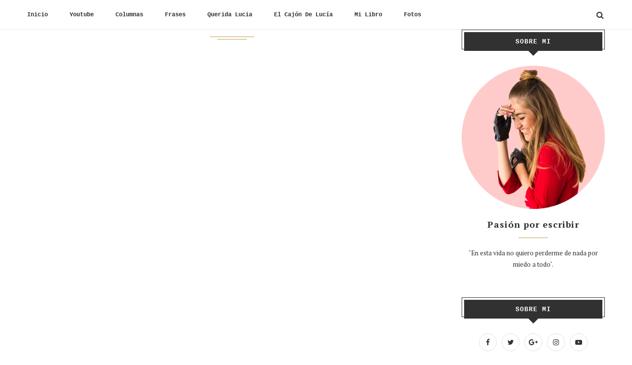

--- FILE ---
content_type: text/html; charset=UTF-8
request_url: https://lucialadeflor.com/category/memories/
body_size: 16744
content:
<!DOCTYPE html>
<html lang="es">
<head>
	<meta charset="UTF-8">
	<meta http-equiv="X-UA-Compatible" content="IE=edge">
	<meta name="viewport" content="width=device-width, initial-scale=1">
	<title>Aliados de Locuras | Lucia la de Flor</title>
	<link rel="profile" href="http://gmpg.org/xfn/11" />
		<link rel="alternate" type="application/rss+xml" title="Lucia la de Flor RSS Feed" href="https://lucialadeflor.com/feed/" />
	<link rel="alternate" type="application/atom+xml" title="Lucia la de Flor Atom Feed" href="https://lucialadeflor.com/feed/atom/" />
	<link rel="pingback" href="https://lucialadeflor.com/xmlrpc.php" />
	<!--[if lt IE 9]>
	<script src="https://lucialadeflor.com/wp-content/themes/soledad/js/html5.js"></script>
	<style type="text/css">
		.featured-carousel .item { opacity: 1; }
	</style>
	<![endif]-->
	<style>
	/* Custom BSA_PRO Styles */

	/* fonts */

	/* form */
	.bsaProOrderingForm {   }
	.bsaProInput input,
	.bsaProInput input[type='file'],
	.bsaProSelectSpace select,
	.bsaProInputsRight .bsaInputInner,
	.bsaProInputsRight .bsaInputInner label {   }
	.bsaProPrice  {  }
	.bsaProDiscount  {   }
	.bsaProOrderingForm .bsaProSubmit,
	.bsaProOrderingForm .bsaProSubmit:hover,
	.bsaProOrderingForm .bsaProSubmit:active {   }

	/* allerts */
	.bsaProAlert,
	.bsaProAlert > a,
	.bsaProAlert > a:hover,
	.bsaProAlert > a:focus {  }
	.bsaProAlertSuccess {  }
	.bsaProAlertFailed {  }

	/* stats */
	.bsaStatsWrapper .ct-chart .ct-series.ct-series-b .ct-bar,
	.bsaStatsWrapper .ct-chart .ct-series.ct-series-b .ct-line,
	.bsaStatsWrapper .ct-chart .ct-series.ct-series-b .ct-point,
	.bsaStatsWrapper .ct-chart .ct-series.ct-series-b .ct-slice.ct-donut { stroke: #673AB7 !important; }

	.bsaStatsWrapper  .ct-chart .ct-series.ct-series-a .ct-bar,
	.bsaStatsWrapper .ct-chart .ct-series.ct-series-a .ct-line,
	.bsaStatsWrapper .ct-chart .ct-series.ct-series-a .ct-point,
	.bsaStatsWrapper .ct-chart .ct-series.ct-series-a .ct-slice.ct-donut { stroke: #FBCD39 !important; }


	/* Custom CSS */
	
</style><meta name='robots' content='max-image-preview:large' />
<link rel='dns-prefetch' href='//js.stripe.com' />
<link rel='dns-prefetch' href='//s.w.org' />
<link rel="alternate" type="application/rss+xml" title="Lucia la de Flor &raquo; Feed" href="https://lucialadeflor.com/feed/" />
<link rel="alternate" type="application/rss+xml" title="Lucia la de Flor &raquo; Feed de los comentarios" href="https://lucialadeflor.com/comments/feed/" />
<link rel="alternate" type="application/rss+xml" title="Lucia la de Flor &raquo; Categoría Aliados de Locuras del feed" href="https://lucialadeflor.com/category/memories/feed/" />
<script type="text/javascript">
window._wpemojiSettings = {"baseUrl":"https:\/\/s.w.org\/images\/core\/emoji\/13.1.0\/72x72\/","ext":".png","svgUrl":"https:\/\/s.w.org\/images\/core\/emoji\/13.1.0\/svg\/","svgExt":".svg","source":{"concatemoji":"https:\/\/lucialadeflor.com\/wp-includes\/js\/wp-emoji-release.min.js?ver=5.9"}};
/*! This file is auto-generated */
!function(e,a,t){var n,r,o,i=a.createElement("canvas"),p=i.getContext&&i.getContext("2d");function s(e,t){var a=String.fromCharCode;p.clearRect(0,0,i.width,i.height),p.fillText(a.apply(this,e),0,0);e=i.toDataURL();return p.clearRect(0,0,i.width,i.height),p.fillText(a.apply(this,t),0,0),e===i.toDataURL()}function c(e){var t=a.createElement("script");t.src=e,t.defer=t.type="text/javascript",a.getElementsByTagName("head")[0].appendChild(t)}for(o=Array("flag","emoji"),t.supports={everything:!0,everythingExceptFlag:!0},r=0;r<o.length;r++)t.supports[o[r]]=function(e){if(!p||!p.fillText)return!1;switch(p.textBaseline="top",p.font="600 32px Arial",e){case"flag":return s([127987,65039,8205,9895,65039],[127987,65039,8203,9895,65039])?!1:!s([55356,56826,55356,56819],[55356,56826,8203,55356,56819])&&!s([55356,57332,56128,56423,56128,56418,56128,56421,56128,56430,56128,56423,56128,56447],[55356,57332,8203,56128,56423,8203,56128,56418,8203,56128,56421,8203,56128,56430,8203,56128,56423,8203,56128,56447]);case"emoji":return!s([10084,65039,8205,55357,56613],[10084,65039,8203,55357,56613])}return!1}(o[r]),t.supports.everything=t.supports.everything&&t.supports[o[r]],"flag"!==o[r]&&(t.supports.everythingExceptFlag=t.supports.everythingExceptFlag&&t.supports[o[r]]);t.supports.everythingExceptFlag=t.supports.everythingExceptFlag&&!t.supports.flag,t.DOMReady=!1,t.readyCallback=function(){t.DOMReady=!0},t.supports.everything||(n=function(){t.readyCallback()},a.addEventListener?(a.addEventListener("DOMContentLoaded",n,!1),e.addEventListener("load",n,!1)):(e.attachEvent("onload",n),a.attachEvent("onreadystatechange",function(){"complete"===a.readyState&&t.readyCallback()})),(n=t.source||{}).concatemoji?c(n.concatemoji):n.wpemoji&&n.twemoji&&(c(n.twemoji),c(n.wpemoji)))}(window,document,window._wpemojiSettings);
</script>
<style type="text/css">
img.wp-smiley,
img.emoji {
	display: inline !important;
	border: none !important;
	box-shadow: none !important;
	height: 1em !important;
	width: 1em !important;
	margin: 0 0.07em !important;
	vertical-align: -0.1em !important;
	background: none !important;
	padding: 0 !important;
}
</style>
	<link rel='stylesheet' id='uuc-styles-css'  href='https://lucialadeflor.com/wp-content/plugins/ultimate-under-construction/includes/css/plugin_styles.css?ver=5.9' type='text/css' media='all' />
<link rel='stylesheet' id='wp-block-library-css'  href='https://lucialadeflor.com/wp-includes/css/dist/block-library/style.min.css?ver=5.9' type='text/css' media='all' />
<style id='global-styles-inline-css' type='text/css'>
body{--wp--preset--color--black: #000000;--wp--preset--color--cyan-bluish-gray: #abb8c3;--wp--preset--color--white: #ffffff;--wp--preset--color--pale-pink: #f78da7;--wp--preset--color--vivid-red: #cf2e2e;--wp--preset--color--luminous-vivid-orange: #ff6900;--wp--preset--color--luminous-vivid-amber: #fcb900;--wp--preset--color--light-green-cyan: #7bdcb5;--wp--preset--color--vivid-green-cyan: #00d084;--wp--preset--color--pale-cyan-blue: #8ed1fc;--wp--preset--color--vivid-cyan-blue: #0693e3;--wp--preset--color--vivid-purple: #9b51e0;--wp--preset--gradient--vivid-cyan-blue-to-vivid-purple: linear-gradient(135deg,rgba(6,147,227,1) 0%,rgb(155,81,224) 100%);--wp--preset--gradient--light-green-cyan-to-vivid-green-cyan: linear-gradient(135deg,rgb(122,220,180) 0%,rgb(0,208,130) 100%);--wp--preset--gradient--luminous-vivid-amber-to-luminous-vivid-orange: linear-gradient(135deg,rgba(252,185,0,1) 0%,rgba(255,105,0,1) 100%);--wp--preset--gradient--luminous-vivid-orange-to-vivid-red: linear-gradient(135deg,rgba(255,105,0,1) 0%,rgb(207,46,46) 100%);--wp--preset--gradient--very-light-gray-to-cyan-bluish-gray: linear-gradient(135deg,rgb(238,238,238) 0%,rgb(169,184,195) 100%);--wp--preset--gradient--cool-to-warm-spectrum: linear-gradient(135deg,rgb(74,234,220) 0%,rgb(151,120,209) 20%,rgb(207,42,186) 40%,rgb(238,44,130) 60%,rgb(251,105,98) 80%,rgb(254,248,76) 100%);--wp--preset--gradient--blush-light-purple: linear-gradient(135deg,rgb(255,206,236) 0%,rgb(152,150,240) 100%);--wp--preset--gradient--blush-bordeaux: linear-gradient(135deg,rgb(254,205,165) 0%,rgb(254,45,45) 50%,rgb(107,0,62) 100%);--wp--preset--gradient--luminous-dusk: linear-gradient(135deg,rgb(255,203,112) 0%,rgb(199,81,192) 50%,rgb(65,88,208) 100%);--wp--preset--gradient--pale-ocean: linear-gradient(135deg,rgb(255,245,203) 0%,rgb(182,227,212) 50%,rgb(51,167,181) 100%);--wp--preset--gradient--electric-grass: linear-gradient(135deg,rgb(202,248,128) 0%,rgb(113,206,126) 100%);--wp--preset--gradient--midnight: linear-gradient(135deg,rgb(2,3,129) 0%,rgb(40,116,252) 100%);--wp--preset--duotone--dark-grayscale: url('#wp-duotone-dark-grayscale');--wp--preset--duotone--grayscale: url('#wp-duotone-grayscale');--wp--preset--duotone--purple-yellow: url('#wp-duotone-purple-yellow');--wp--preset--duotone--blue-red: url('#wp-duotone-blue-red');--wp--preset--duotone--midnight: url('#wp-duotone-midnight');--wp--preset--duotone--magenta-yellow: url('#wp-duotone-magenta-yellow');--wp--preset--duotone--purple-green: url('#wp-duotone-purple-green');--wp--preset--duotone--blue-orange: url('#wp-duotone-blue-orange');--wp--preset--font-size--small: 13px;--wp--preset--font-size--medium: 20px;--wp--preset--font-size--large: 36px;--wp--preset--font-size--x-large: 42px;}.has-black-color{color: var(--wp--preset--color--black) !important;}.has-cyan-bluish-gray-color{color: var(--wp--preset--color--cyan-bluish-gray) !important;}.has-white-color{color: var(--wp--preset--color--white) !important;}.has-pale-pink-color{color: var(--wp--preset--color--pale-pink) !important;}.has-vivid-red-color{color: var(--wp--preset--color--vivid-red) !important;}.has-luminous-vivid-orange-color{color: var(--wp--preset--color--luminous-vivid-orange) !important;}.has-luminous-vivid-amber-color{color: var(--wp--preset--color--luminous-vivid-amber) !important;}.has-light-green-cyan-color{color: var(--wp--preset--color--light-green-cyan) !important;}.has-vivid-green-cyan-color{color: var(--wp--preset--color--vivid-green-cyan) !important;}.has-pale-cyan-blue-color{color: var(--wp--preset--color--pale-cyan-blue) !important;}.has-vivid-cyan-blue-color{color: var(--wp--preset--color--vivid-cyan-blue) !important;}.has-vivid-purple-color{color: var(--wp--preset--color--vivid-purple) !important;}.has-black-background-color{background-color: var(--wp--preset--color--black) !important;}.has-cyan-bluish-gray-background-color{background-color: var(--wp--preset--color--cyan-bluish-gray) !important;}.has-white-background-color{background-color: var(--wp--preset--color--white) !important;}.has-pale-pink-background-color{background-color: var(--wp--preset--color--pale-pink) !important;}.has-vivid-red-background-color{background-color: var(--wp--preset--color--vivid-red) !important;}.has-luminous-vivid-orange-background-color{background-color: var(--wp--preset--color--luminous-vivid-orange) !important;}.has-luminous-vivid-amber-background-color{background-color: var(--wp--preset--color--luminous-vivid-amber) !important;}.has-light-green-cyan-background-color{background-color: var(--wp--preset--color--light-green-cyan) !important;}.has-vivid-green-cyan-background-color{background-color: var(--wp--preset--color--vivid-green-cyan) !important;}.has-pale-cyan-blue-background-color{background-color: var(--wp--preset--color--pale-cyan-blue) !important;}.has-vivid-cyan-blue-background-color{background-color: var(--wp--preset--color--vivid-cyan-blue) !important;}.has-vivid-purple-background-color{background-color: var(--wp--preset--color--vivid-purple) !important;}.has-black-border-color{border-color: var(--wp--preset--color--black) !important;}.has-cyan-bluish-gray-border-color{border-color: var(--wp--preset--color--cyan-bluish-gray) !important;}.has-white-border-color{border-color: var(--wp--preset--color--white) !important;}.has-pale-pink-border-color{border-color: var(--wp--preset--color--pale-pink) !important;}.has-vivid-red-border-color{border-color: var(--wp--preset--color--vivid-red) !important;}.has-luminous-vivid-orange-border-color{border-color: var(--wp--preset--color--luminous-vivid-orange) !important;}.has-luminous-vivid-amber-border-color{border-color: var(--wp--preset--color--luminous-vivid-amber) !important;}.has-light-green-cyan-border-color{border-color: var(--wp--preset--color--light-green-cyan) !important;}.has-vivid-green-cyan-border-color{border-color: var(--wp--preset--color--vivid-green-cyan) !important;}.has-pale-cyan-blue-border-color{border-color: var(--wp--preset--color--pale-cyan-blue) !important;}.has-vivid-cyan-blue-border-color{border-color: var(--wp--preset--color--vivid-cyan-blue) !important;}.has-vivid-purple-border-color{border-color: var(--wp--preset--color--vivid-purple) !important;}.has-vivid-cyan-blue-to-vivid-purple-gradient-background{background: var(--wp--preset--gradient--vivid-cyan-blue-to-vivid-purple) !important;}.has-light-green-cyan-to-vivid-green-cyan-gradient-background{background: var(--wp--preset--gradient--light-green-cyan-to-vivid-green-cyan) !important;}.has-luminous-vivid-amber-to-luminous-vivid-orange-gradient-background{background: var(--wp--preset--gradient--luminous-vivid-amber-to-luminous-vivid-orange) !important;}.has-luminous-vivid-orange-to-vivid-red-gradient-background{background: var(--wp--preset--gradient--luminous-vivid-orange-to-vivid-red) !important;}.has-very-light-gray-to-cyan-bluish-gray-gradient-background{background: var(--wp--preset--gradient--very-light-gray-to-cyan-bluish-gray) !important;}.has-cool-to-warm-spectrum-gradient-background{background: var(--wp--preset--gradient--cool-to-warm-spectrum) !important;}.has-blush-light-purple-gradient-background{background: var(--wp--preset--gradient--blush-light-purple) !important;}.has-blush-bordeaux-gradient-background{background: var(--wp--preset--gradient--blush-bordeaux) !important;}.has-luminous-dusk-gradient-background{background: var(--wp--preset--gradient--luminous-dusk) !important;}.has-pale-ocean-gradient-background{background: var(--wp--preset--gradient--pale-ocean) !important;}.has-electric-grass-gradient-background{background: var(--wp--preset--gradient--electric-grass) !important;}.has-midnight-gradient-background{background: var(--wp--preset--gradient--midnight) !important;}.has-small-font-size{font-size: var(--wp--preset--font-size--small) !important;}.has-medium-font-size{font-size: var(--wp--preset--font-size--medium) !important;}.has-large-font-size{font-size: var(--wp--preset--font-size--large) !important;}.has-x-large-font-size{font-size: var(--wp--preset--font-size--x-large) !important;}
</style>
<link rel='stylesheet' id='buy_sell_ads_pro_main_stylesheet-css'  href='https://lucialadeflor.com/wp-content/plugins/bsa-pro-scripteo/frontend/css/asset/style.css?ver=5.9' type='text/css' media='all' />
<link rel='stylesheet' id='buy_sell_ads_pro_template_stylesheet-css'  href='https://lucialadeflor.com/wp-content/plugins/bsa-pro-scripteo/frontend/css/template.css.php?ver=5.9' type='text/css' media='all' />
<link rel='stylesheet' id='buy_sell_ads_pro_materialize_stylesheet-css'  href='https://lucialadeflor.com/wp-content/plugins/bsa-pro-scripteo/frontend/css/asset/material-design.css?ver=5.9' type='text/css' media='all' />
<link rel='stylesheet' id='buy_sell_ads_pro_animate_stylesheet-css'  href='https://lucialadeflor.com/wp-content/plugins/bsa-pro-scripteo/frontend/css/asset/animate.css?ver=5.9' type='text/css' media='all' />
<link rel='stylesheet' id='buy_sell_ads_pro_chart_stylesheet-css'  href='https://lucialadeflor.com/wp-content/plugins/bsa-pro-scripteo/frontend/css/asset/chart.css?ver=5.9' type='text/css' media='all' />
<link rel='stylesheet' id='buy_sell_ads_pro_owl_carousel_stylesheet-css'  href='https://lucialadeflor.com/wp-content/plugins/bsa-pro-scripteo/frontend/css/asset/owl.carousel.css?ver=5.9' type='text/css' media='all' />
<link rel='stylesheet' id='jquery-ui-css'  href='https://lucialadeflor.com/wp-content/plugins/bsa-pro-scripteo/frontend/css/asset/ui-datapicker.css?ver=5.9' type='text/css' media='all' />
<link rel='stylesheet' id='contact-form-7-css'  href='https://lucialadeflor.com/wp-content/plugins/contact-form-7/includes/css/styles.css?ver=5.5.4' type='text/css' media='all' />
<link rel='stylesheet' id='penci_style-css'  href='https://lucialadeflor.com/wp-content/themes/soledad/style.css?ver=2.2.5' type='text/css' media='all' />
<script type='text/javascript' src='https://lucialadeflor.com/wp-includes/js/jquery/jquery.min.js?ver=3.6.0' id='jquery-core-js'></script>
<script type='text/javascript' src='https://lucialadeflor.com/wp-includes/js/jquery/jquery-migrate.min.js?ver=3.3.2' id='jquery-migrate-js'></script>
<script type='text/javascript' id='thickbox-js-extra'>
/* <![CDATA[ */
var thickboxL10n = {"next":"Siguiente >","prev":"< Anterior","image":"Imagen","of":"de","close":"Cerrar","noiframes":"Esta funci\u00f3n necesita frames integrados. Tienes los iframes desactivados o tu navegador no es compatible.","loadingAnimation":"https:\/\/lucialadeflor.com\/wp-includes\/js\/thickbox\/loadingAnimation.gif"};
/* ]]> */
</script>
<script type='text/javascript' src='https://lucialadeflor.com/wp-includes/js/thickbox/thickbox.js?ver=3.1-20121105' id='thickbox-js'></script>
<script type='text/javascript' src='https://lucialadeflor.com/wp-includes/js/underscore.min.js?ver=1.13.1' id='underscore-js'></script>
<script type='text/javascript' src='https://lucialadeflor.com/wp-includes/js/shortcode.min.js?ver=5.9' id='shortcode-js'></script>
<script type='text/javascript' src='https://lucialadeflor.com/wp-admin/js/media-upload.min.js?ver=5.9' id='media-upload-js'></script>
<script type='text/javascript' src='https://lucialadeflor.com/wp-content/plugins/bsa-pro-scripteo/frontend/js/script.js?ver=5.9' id='buy_sell_ads_pro_js_script-js'></script>
<script type='text/javascript' src='https://lucialadeflor.com/wp-content/plugins/bsa-pro-scripteo/frontend/js/jquery.viewportchecker.js?ver=5.9' id='buy_sell_ads_pro_viewport_checker_js_script-js'></script>
<script type='text/javascript' src='https://lucialadeflor.com/wp-content/plugins/bsa-pro-scripteo/frontend/js/chart.js?ver=5.9' id='buy_sell_ads_pro_chart_js_script-js'></script>
<script type='text/javascript' src='https://lucialadeflor.com/wp-content/plugins/bsa-pro-scripteo/frontend/js/owl.carousel.js?ver=5.9' id='buy_sell_ads_pro_owl_carousel_js_script-js'></script>
<script type='text/javascript' src='https://lucialadeflor.com/wp-content/plugins/bsa-pro-scripteo/frontend/js/jquery.simplyscroll.js?ver=5.9' id='buy_sell_ads_pro_simply_scroll_js_script-js'></script>
<script type='text/javascript' src='https://js.stripe.com/v2/?ver=5.9' id='buy_sell_ads_pro_stripe_js_script-js'></script>
<link rel="https://api.w.org/" href="https://lucialadeflor.com/wp-json/" /><link rel="alternate" type="application/json" href="https://lucialadeflor.com/wp-json/wp/v2/categories/4" /><link rel="EditURI" type="application/rsd+xml" title="RSD" href="https://lucialadeflor.com/xmlrpc.php?rsd" />
<link rel="wlwmanifest" type="application/wlwmanifest+xml" href="https://lucialadeflor.com/wp-includes/wlwmanifest.xml" /> 
    <style type="text/css">
				h1, h2, h3, h4, h5, h6, h2.penci-heading-video, .penci-photo-2-effect figcaption h2, .headline-title, a.penci-topbar-post-title, #navigation .menu li a, #sidebar-nav .menu li a, .penci-slider .pencislider-container .pencislider-content .pencislider-title, .penci-slider .pencislider-container .pencislider-content .pencislider-button,
		.author-quote span, .penci-more-link a.more-link, .penci-post-share-box .dt-share, .post-share a .dt-share, .author-content h5, .post-pagination h5, .post-box-title, .penci-countdown .countdown-amount, .penci-countdown .countdown-period, .penci-pagination a, .penci-pagination .disable-url, ul.footer-socials li a span,
		.widget input[type="submit"], #sidebar .widget-title, #respond h3.comment-reply-title span, .widget-social.show-text a span, .footer-widget-wrapper .widget .widget-title,
		.container.penci-breadcrumb span, .container.penci-breadcrumb span a, .error-404 .go-back-home a, .post-entry .penci-portfolio-filter ul li a, .portfolio-overlay-content .portfolio-short .portfolio-title a, .home-featured-cat-content .magcat-detail h3 a, .post-entry blockquote cite,
		.post-entry blockquote .author, .tags-share-box.hide-tags.page-share .share-title, .widget ul.side-newsfeed li .side-item .side-item-text h4 a, .thecomment .comment-text span.author, .thecomment .comment-text span.author a, .post-comments span.reply a, #respond h3, #respond label, .wpcf7 label, #respond #submit, .wpcf7 input[type="submit"], .widget_wysija input[type="submit"], .archive-box span,
		.archive-box h1, .gallery .gallery-caption, .contact-form input[type=submit] { font-family: "Courier New", Courier, monospace; font-weight: normal; }
								body, .widget ul li a{ font-size: 13px; }
		.widget ul li, .post-entry, p, .post-entry p { font-size: 13px; line-height: 1.8; }
						h1, h2, h3, h4, h5, h6, #navigation .menu li a, #sidebar-nav .menu li a, a.penci-topbar-post-title, .penci-slider .pencislider-container .pencislider-content .pencislider-title, .penci-slider .pencislider-container .pencislider-content .pencislider-button,
		.headline-title, .author-quote span, .penci-more-link a.more-link, .author-content h5, .post-pagination h5, .post-box-title, .penci-countdown .countdown-amount, .penci-countdown .countdown-period, .penci-pagination a, .penci-pagination .disable-url, ul.footer-socials li a span,
		#sidebar .widget-title, #respond h3.comment-reply-title span, .widget-social.show-text a span, .footer-widget-wrapper .widget .widget-title,
		.error-404 .go-back-home a, .home-featured-cat-content .magcat-detail h3 a, .post-entry blockquote cite,
		.post-entry blockquote .author, .tags-share-box.hide-tags.page-share .share-title, .widget ul.side-newsfeed li .side-item .side-item-text h4 a, .thecomment .comment-text span.author, .thecomment .comment-text span.author a, #respond h3, #respond label, .wpcf7 label, #respond #submit, .wpcf7 input[type="submit"], .widget_wysija input[type="submit"], .archive-box span,
		.archive-box h1, .gallery .gallery-caption, .widget input[type="submit"], .contact-form input[type=submit] { font-weight: bold; }
								body.penci-body-boxed { background-image: url(http://lucialadeflor.com/wp-content/uploads/2016/04/new_year_background.png); }
						body.penci-body-boxed { background-repeat:repeat; }
								body.penci-body-boxed { background-size:auto; }
						#header .inner-header .container { padding:60px 0; }
						#navigation .penci-megamenu .post-mega-title a { font-size:14px; }
						a, .post-entry .penci-portfolio-filter ul li a:hover, .post-entry .penci-portfolio-filter ul li.active a, .penci-countdown .countdown-amount, .archive-box h1, .post-entry a, .container.penci-breadcrumb span a:hover, .post-entry blockquote:before, .post-entry blockquote cite, .post-entry blockquote .author, .penci-pagination a:hover { color: #bf9f5a; }
		.penci-home-popular-post ul.slick-dots li button:hover, .penci-home-popular-post ul.slick-dots li.slick-active button, .archive-box:after, .archive-box:before, .penci-page-header:after, .penci-page-header:before, .post-entry blockquote .author span:after, .error-image:after, .error-404 .go-back-home a:after, .penci-header-signup-form, .woocommerce .page-title:before, .woocommerce .page-title:after, .woocommerce span.onsale, .woocommerce #respond input#submit:hover, .woocommerce a.button:hover, .woocommerce button.button:hover, .woocommerce input.button:hover, .woocommerce nav.woocommerce-pagination ul li span.current, .woocommerce div.product .entry-summary div[itemprop="description"]:before, .woocommerce div.product .entry-summary div[itemprop="description"] blockquote .author span:after, .woocommerce div.product .woocommerce-tabs #tab-description blockquote .author span:after, .woocommerce #respond input#submit.alt:hover, .woocommerce a.button.alt:hover, .woocommerce button.button.alt:hover, .woocommerce input.button.alt:hover, #top-search.shoping-cart-icon > a > span { background-color: #bf9f5a; }
		.penci-pagination ul.page-numbers li span.current { color: #fff; background: #bf9f5a; border-color: #bf9f5a; }
		.footer-instagram h4.footer-instagram-title > span:before, .woocommerce nav.woocommerce-pagination ul li span.current { border-color: #bf9f5a; }
		.woocommerce .woocommerce-error, .woocommerce .woocommerce-info, .woocommerce .woocommerce-message { border-top-color: #bf9f5a; }
		.penci-slider ol.penci-control-nav li a.penci-active, .penci-slider ol.penci-control-nav li a:hover{ border-color: #bf9f5a; background-color: #bf9f5a; }
		.woocommerce .woocommerce-message:before, .woocommerce form.checkout table.shop_table .order-total .amount, .woocommerce ul.products li.product .price ins, .woocommerce ul.products li.product .price, .woocommerce div.product p.price ins, .woocommerce div.product span.price ins, .woocommerce div.product p.price, .woocommerce div.product .entry-summary div[itemprop="description"] blockquote:before, .woocommerce div.product .woocommerce-tabs #tab-description blockquote:before, .woocommerce div.product .entry-summary div[itemprop="description"] blockquote cite, .woocommerce div.product .entry-summary div[itemprop="description"] blockquote .author, .woocommerce div.product .woocommerce-tabs #tab-description blockquote cite, .woocommerce div.product .woocommerce-tabs #tab-description blockquote .author, .woocommerce div.product .product_meta > span a:hover, .woocommerce div.product .woocommerce-tabs ul.tabs li.active, .woocommerce ul.cart_list li .amount, .woocommerce ul.product_list_widget li .amount, .woocommerce table.shop_table td.product-name a:hover, .woocommerce table.shop_table td.product-price span, .woocommerce table.shop_table td.product-subtotal span, .woocommerce-cart .cart-collaterals .cart_totals table td .amount, .woocommerce .woocommerce-info:before, .woocommerce div.product span.price { color: #bf9f5a; }
								.headline-title { background-color: #bf9f5a; }
														a.penci-topbar-post-title:hover { color: #bf9f5a; }
										.penci-topbar-social a:hover { color: #bf9f5a; }
																#navigation .menu li a:hover, #navigation .menu li.current-menu-item > a, #navigation .menu > li.current_page_item > a, #navigation .menu li:hover > a, #navigation .menu > li.current-menu-ancestor > a, #navigation .menu > li.current-menu-item > a { color:  #bf9f5a; }
		#navigation ul.menu > li > a:before, #navigation .menu > ul > li > a:before { background: #bf9f5a; }
																		#navigation .penci-megamenu .penci-mega-child-categories a.cat-active, #navigation .menu .penci-megamenu .penci-mega-child-categories a:hover, #navigation .menu .penci-megamenu .penci-mega-latest-posts .penci-mega-post a:hover { color: #bf9f5a; }
		#navigation .penci-megamenu .penci-mega-thumbnail .mega-cat-name { background: #bf9f5a; }
																#navigation .menu .sub-menu li a:hover, #navigation .menu .sub-menu li.current-menu-item > a { color:  #bf9f5a; }
		#navigation ul.menu ul a:before, #navigation .menu ul ul a:before { background-color: #bf9f5a;   -webkit-box-shadow: 5px -2px 0 #bf9f5a;  -moz-box-shadow: 5px -2px 0 #bf9f5a;  -ms-box-shadow: 5px -2px 0 #bf9f5a;  box-shadow: 5px -2px 0 #bf9f5a; }
								.penci-header-signup-form { padding: px 0; }
				.penci-header-signup-form { background-color: #313131; }
						.penci-header-signup-form .mc4wp-form, .penci-header-signup-form h4.header-signup-form, .penci-header-signup-form .mc4wp-form-fields > p, .penci-header-signup-form form > p { color: #ffffff; }
						.penci-header-signup-form .mc4wp-form input[type="text"], .penci-header-signup-form .mc4wp-form input[type="email"] { border-color: #616161; }
						.penci-header-signup-form .mc4wp-form input[type="text"], .penci-header-signup-form .mc4wp-form input[type="email"] { color: #616161; }
		.penci-header-signup-form .mc4wp-form input[type="text"]::-webkit-input-placeholder, .penci-header-signup-form .mc4wp-form input[type="email"]::-webkit-input-placeholder{  color: #616161;  }
		.penci-header-signup-form .mc4wp-form input[type="text"]:-moz-placeholder, .penci-header-signup-form .mc4wp-form input[type="email"]:-moz-placeholder {  color: #616161;  }
		.penci-header-signup-form .mc4wp-form input[type="text"]::-moz-placeholder, .penci-header-signup-form .mc4wp-form input[type="email"]::-moz-placeholder {  color: #616161;  }
		.penci-header-signup-form .mc4wp-form input[type="text"]:-ms-input-placeholder, .penci-header-signup-form .mc4wp-form input[type="email"]:-ms-input-placeholder {  color: #616161;  }
						.penci-header-signup-form .widget input[type="submit"] { background-color: #ffffff; }
						.penci-header-signup-form .widget input[type="submit"] { color: #313131; }
						.penci-header-signup-form .widget input[type="submit"]:hover { background-color: #bf9f5a; }
						.penci-header-signup-form .widget input[type="submit"]:hover { color: #ffffff; }
								.header-social a:hover i {   color: #bf9f5a; }
																#sidebar-nav .menu li a:hover, .header-social.sidebar-nav-social a:hover i, #sidebar-nav .menu li a .indicator:hover, #sidebar-nav .menu .sub-menu li a .indicator:hover{ color: #bf9f5a; }
		#sidebar-nav-logo:before{ background-color: #bf9f5a; }
														.featured-overlay-color, .penci-slider ul.slides li:after { opacity: ; }
		.featured-overlay-partent, .penci-slider ul.slides li:before { opacity: ; }
								.featured-carousel .feat-text .feat-time { background: #bf9f5a; }
		.featured-carousel .feat-text .feat-time:before { border-right-color: #bf9f5a; }
		.featured-carousel .feat-text .feat-time:after { border-left-color: #bf9f5a; }
								.featured-carousel .featured-cat a, .penci-magazine-slider .mag-cat a.penci-cat-name { color: #bf9f5a; }
		.featured-carousel .featured-cat a:after, .penci-magazine-slider .mag-cat a.penci-cat-name:after { border-color: #bf9f5a; }
						.featured-carousel .featured-cat a:hover, .penci-magazine-slider .mag-cat a.penci-cat-name:hover { color: #bf9f5a; }
																.penci-magazine-slider ul.mag-wrap li .mag-overlay { opacity: ; }
		.penci-magazine-slider ul.mag-wrap li:hover .mag-overlay { opacity: ; }
				.featured-area.loaded button.slick-prev:hover, .featured-area.loaded button.slick-next:hover, .penci-slider .penci-direction-nav .penci-prev:hover, .penci-slider .penci-direction-nav .penci-next:hover, .penci-magazine-slider .penci-direction-nav a:hover { background: #bf9f5a; }
		.featured-carousel .carousel-meta span a:hover, .featured-carousel.style-7 .carousel-meta span a:hover, .featured-carousel.style-7 .carousel-meta span.feat-author a:hover { color: #bf9f5a; }
						.penci-slider .pencislider-container .pencislider-title{-webkit-animation-delay: 0.6s;-moz-animation-delay: 0.6s;-o-animation-delay: 0.6s;animation-delay: 0.6s;}
		.penci-slider .pencislider-container .pencislider-caption {-webkit-animation-delay: 0.8s;-moz-animation-delay: 0.8s;-o-animation-delay: 0.8s;animation-delay: 0.8s;}
		.penci-slider .pencislider-container .pencislider-content .penci-button {-webkit-animation-delay: 1s;-moz-animation-delay: 1s;-o-animation-delay: 1s;animation-delay: 1s;}
						.featured-area .penci-slider { max-height: 600px; }
								.header-standard h2, .header-standard .post-title, .header-standard h2 a { text-transform: none; }
						.penci-standard-cat .cat > a.penci-cat-name { color: #bf9f5a; }
		.penci-standard-cat .cat:before, .penci-standard-cat .cat:after { background-color: #bf9f5a; }
		.penci-standard-cat .cat > a.penci-cat-name:after { border-color: #bf9f5a !important; }
														.standard-content .penci-post-box-meta .penci-post-share-box a:hover, .standard-content .penci-post-box-meta .penci-post-share-box a.liked { color: #bf9f5a; }
						.header-standard .post-entry a:hover, .header-standard .author-post span a:hover, .standard-content a, .standard-post-entry a.more-link:hover, .penci-post-box-meta .penci-box-meta a:hover, .standard-content .post-entry blockquote:before, .post-entry blockquote cite, .post-entry blockquote .author, .standard-content-special .author-quote span, .standard-content-special .format-post-box .post-format-icon i, .standard-content-special .format-post-box .dt-special a:hover, .standard-content .penci-more-link a.more-link { color: #bf9f5a; }
		.standard-content-special .author-quote span:before, .standard-content-special .author-quote span:after, .standard-content .post-entry ul li:before, .post-entry blockquote .author span:after, .header-standard:after { background-color: #bf9f5a; }
		.penci-more-link a.more-link:before, .penci-more-link a.more-link:after { border-color: #bf9f5a; }
						.penci-grid li .item h2 a, .penci-masonry .item-masonry h2 a, .grid-mixed .mixed-detail h2 a, .overlay-header-box .overlay-title a { text-transform: none; }
										.penci-grid .cat a.penci-cat-name, .penci-masonry .cat a.penci-cat-name { color: #bf9f5a; }
		.penci-grid .cat a.penci-cat-name:after, .penci-masonry .cat a.penci-cat-name:after { border-color: #bf9f5a; }
								.penci-post-share-box a.liked, .penci-post-share-box a:hover { color: #bf9f5a; }
										.overlay-post-box-meta .overlay-share a:hover, .overlay-author a:hover, .penci-grid .standard-content-special .format-post-box .dt-special a:hover, .grid-post-box-meta span a:hover, .grid-post-box-meta span a.comment-link:hover, .penci-grid .standard-content-special .author-quote span, .penci-grid .standard-content-special .format-post-box .post-format-icon i, .grid-mixed .penci-post-box-meta .penci-box-meta a:hover { color: #bf9f5a; }
		.penci-grid .standard-content-special .author-quote span:before, .penci-grid .standard-content-special .author-quote span:after, .grid-header-box:after, .list-post .header-list-style:after { background-color: #bf9f5a; }
		.penci-grid .post-box-meta span:after, .penci-masonry .post-box-meta span:after { border-color: #bf9f5a; }
						.penci-grid li.typography-style .overlay-typography { opacity: ; }
		.penci-grid li.typography-style:hover .overlay-typography { opacity: ; }
								.penci-grid li.typography-style .item .main-typography h2 a:hover { color: #bf9f5a; }
								.penci-grid li.typography-style .grid-post-box-meta span a:hover { color: #bf9f5a; }
												.overlay-header-box .cat > a.penci-cat-name:hover { color: #bf9f5a; }
								#sidebar .penci-border-arrow .inner-arrow { background-color: #313131; }
								#sidebar .penci-border-arrow .inner-arrow { border-color: #313131; }
		#sidebar .penci-border-arrow:before { border-top-color: #313131; }
						#sidebar .penci-border-arrow:after { border-color: #313131; }
						#sidebar .penci-border-arrow .inner-arrow { color: #ffffff; }
												.widget ul.side-newsfeed li .side-item .side-item-text h4 a:hover, .widget a:hover, #sidebar .widget-social a:hover span, .widget-social a:hover span, .penci-tweets-widget-content .icon-tweets, .penci-tweets-widget-content .tweet-intents a, .penci-tweets-widget-content .tweet-intents span:after { color: #bf9f5a; }
		.widget .tagcloud a:hover, .widget-social a:hover i, .widget input[type="submit"]:hover { color: #fff; background-color: #bf9f5a; border-color: #bf9f5a; }
		.about-widget .about-me-heading:before { border-color: #bf9f5a; }
		.penci-tweets-widget-content .tweet-intents-inner:before, .penci-tweets-widget-content .tweet-intents-inner:after { background-color: #bf9f5a; }
		.penci-slider.penci-tweets-slider ol.penci-control-nav li a.penci-active, .penci-slider.penci-tweets-slider ol.penci-control-nav li a:hover { border-color: #bf9f5a; background-color: #bf9f5a; }
																								.footer-widget-wrapper .penci-tweets-widget-content .icon-tweets, .footer-widget-wrapper .penci-tweets-widget-content .tweet-intents a, .footer-widget-wrapper .penci-tweets-widget-content .tweet-intents span:after, .footer-widget-wrapper .widget ul.side-newsfeed li .side-item .side-item-text h4 a:hover, .footer-widget-wrapper .widget a:hover, .footer-widget-wrapper .widget-social a:hover span, .footer-widget-wrapper a:hover { color: #bf9f5a; }
		.footer-widget-wrapper .widget .tagcloud a:hover, .footer-widget-wrapper .widget-social a:hover i, .footer-widget-wrapper .mc4wp-form input[type="submit"]:hover, .footer-widget-wrapper .widget input[type="submit"]:hover { color: #fff; background-color: #bf9f5a; border-color: #bf9f5a; }
		.footer-widget-wrapper .about-widget .about-me-heading:before { border-color: #bf9f5a; }
		.footer-widget-wrapper .penci-tweets-widget-content .tweet-intents-inner:before, .footer-widget-wrapper .penci-tweets-widget-content .tweet-intents-inner:after { background-color: #bf9f5a; }
		.footer-widget-wrapper .penci-slider.penci-tweets-slider ol.penci-control-nav li a.penci-active, .footer-widget-wrapper .penci-slider.penci-tweets-slider ol.penci-control-nav li a:hover {  border-color: #bf9f5a;  background: #bf9f5a;  }
						ul.footer-socials li a i { color: #888888; border-color: #888888; }
						ul.footer-socials li a:hover i { background-color: #bf9f5a; border-color: #bf9f5a; }
										ul.footer-socials li a:hover span { color: #bf9f5a; }
						.footer-socials-section { border-color: #313131; }
						#footer-section { background-color: #212121; }
														#footer-section a { color: #bf9f5a; }
						.container-single .penci-standard-cat .cat > a.penci-cat-name { color: #bf9f5a; }
		.container-single .penci-standard-cat .cat:before, .container-single .penci-standard-cat .cat:after { background-color: #bf9f5a; }
		.container-single .penci-standard-cat .cat > a.penci-cat-name:after { border-color: #bf9f5a !important; }
						.container-single .single-post-title { text-transform: none; letter-spacing: 1px; }
								.container-single .post-pagination h5 { text-transform: none; letter-spacing: 0; }
						.container-single .item-related h3 a { text-transform: none; letter-spacing: 0; }
										.container-single .post-share a:hover, .container-single .post-share a.liked, .page-share .post-share a:hover { color: #bf9f5a; }
						.post-share .count-number-like { color: #bf9f5a; }
						.comment-content a, .container-single .post-entry a, .container-single .format-post-box .dt-special a:hover, .container-single .author-quote span, .container-single .author-post span a:hover, .post-entry blockquote:before, .post-entry blockquote cite, .post-entry blockquote .author, .post-pagination a:hover, .author-content h5 a:hover, .author-content .author-social:hover, .item-related h3 a:hover, .container-single .format-post-box .post-format-icon i, .container.penci-breadcrumb.single-breadcrumb span a:hover { color: #bf9f5a; }
		.container-single .standard-content-special .format-post-box, ul.slick-dots li button:hover, ul.slick-dots li.slick-active button { border-color: #bf9f5a; }
		ul.slick-dots li button:hover, ul.slick-dots li.slick-active button, #respond h3.comment-reply-title span:before, #respond h3.comment-reply-title span:after, .post-box-title:before, .post-box-title:after, .container-single .author-quote span:before, .container-single .author-quote span:after, .post-entry blockquote .author span:after, .post-entry blockquote .author span:before, .post-entry ul li:before, #respond #submit:hover, .wpcf7 input[type="submit"]:hover, .widget_wysija input[type="submit"]:hover { background: #bf9f5a; }
		.container-single .post-entry .post-tags a:hover { color: #fff; border-color: #bf9f5a; background-color: #bf9f5a; }
										ul.homepage-featured-boxes .penci-fea-in:hover h4 span { color: #bf9f5a; }
										.penci-home-popular-post .item-related h3 a:hover { color: #bf9f5a; }
								.penci-homepage-title .inner-arrow{ background-color: #313131; }
								.penci-border-arrow.penci-homepage-title .inner-arrow { border-color: #313131; }
		.penci-border-arrow.penci-homepage-title:before { border-top-color: #313131; }
						.penci-border-arrow.penci-homepage-title:after { border-color: #313131; }
						.penci-homepage-title .inner-arrow, .penci-homepage-title.penci-magazine-title .inner-arrow a { color: #ffffff; }
												.home-featured-cat-content .magcat-detail h3 a:hover { color: #bf9f5a; }
						.home-featured-cat-content .grid-post-box-meta span a:hover { color: #bf9f5a; }
		.home-featured-cat-content .first-post .magcat-detail .mag-header:after { background: #bf9f5a; }
		.penci-slider ol.penci-control-nav li a.penci-active, .penci-slider ol.penci-control-nav li a:hover { border-color: #bf9f5a; background: #bf9f5a; }
						.home-featured-cat-content .mag-photo .mag-overlay-photo { opacity: ; }
		.home-featured-cat-content .mag-photo:hover .mag-overlay-photo { opacity: ; }
																										.inner-item-portfolio:hover .penci-portfolio-thumbnail a:after { opacity: ; }
												#navigation .menu li a{ text-transform: none; letter-spacing: 0; }

.header-standard h2, .header-standard .post-title, .header-standard h2 a{ letter-spacing: 0; }

.penci-grid li .item h2 a, .penci-masonry .item-masonry h2 a{ letter-spacing: 0; }

.featured-carousel .featured-content .feat-text h3 a{ text-transform: none; letter-spacing: 0 }

.header-style-header-1 .featured-area, .header-style-header-4 .featured-area, .header-style-header-1 .featured-area.featured-video, .header-style-header-4 .featured-area.featured-video{margin-top: -50px;}

.widget ul.side-newsfeed li .side-item .side-item-text h4 a{ font-size: 14px; }		    </style>
    </head>
<script>
  (function(i,s,o,g,r,a,m){i['GoogleAnalyticsObject']=r;i[r]=i[r]||function(){
  (i[r].q=i[r].q||[]).push(arguments)},i[r].l=1*new Date();a=s.createElement(o),
  m=s.getElementsByTagName(o)[0];a.async=1;a.src=g;m.parentNode.insertBefore(a,m)
  })(window,document,'script','https://www.google-analytics.com/analytics.js','ga');

  ga('create', 'UA-77045304-1', 'auto');
  ga('send', 'pageview');

</script>
<body class="archive category category-memories category-4">
<a id="close-sidebar-nav" class="header-1"><i class="fa fa-close"></i></a>

<nav id="sidebar-nav" class="header-1">

			<div id="sidebar-nav-logo">
							<a href="https://lucialadeflor.com/"><img src="http://lucialadeflor.com/wp-content/uploads/2016/04/logo_lucia_negro.png" alt="Lucia la de Flor" /></a>
					</div>
	
						<div class="header-social sidebar-nav-social">
				<div class="inner-header-social">
			<a href="https://www.facebook.com/LuciaLaDeFlor/?fref=ts" target="_blank"><i class="fa fa-facebook"></i></a>
				<a href="https://twitter.com/lucialadeflor" target="_blank"><i class="fa fa-twitter"></i></a>
					<a href="https://www.instagram.com/lucialadeflor/" target="_blank"><i class="fa fa-instagram"></i></a>
									<a href="https://www.youtube.com/user/lucialadeflor" target="_blank"><i class="fa fa-youtube-play"></i></a>
				</div>			</div>
			
	<ul id="menu-navegacion" class="menu"><li id="menu-item-985" class="menu-item menu-item-type-custom menu-item-object-custom menu-item-home menu-item-985"><a href="http://lucialadeflor.com/">Inicio</a></li>
<li id="menu-item-984" class="menu-item menu-item-type-taxonomy menu-item-object-category menu-item-984"><a href="https://lucialadeflor.com/category/videillos/">Youtube</a></li>
<li id="menu-item-983" class="menu-item menu-item-type-taxonomy menu-item-object-category menu-item-983"><a href="https://lucialadeflor.com/category/escritos/">Columnas</a></li>
<li id="menu-item-982" class="menu-item menu-item-type-taxonomy menu-item-object-category menu-item-982"><a href="https://lucialadeflor.com/category/frases/">Frases</a></li>
<li id="menu-item-1002" class="menu-item menu-item-type-post_type menu-item-object-page menu-item-1002"><a href="https://lucialadeflor.com/querida-lucia/">Querida Lucia</a></li>
<li id="menu-item-980" class="menu-item menu-item-type-taxonomy menu-item-object-category menu-item-980"><a href="https://lucialadeflor.com/category/el-cajon-de-lucia/">El Cajón De Lucía</a></li>
<li id="menu-item-989" class="menu-item menu-item-type-custom menu-item-object-custom menu-item-989"><a href="#">Mi Libro</a></li>
<li id="menu-item-1338" class="menu-item menu-item-type-custom menu-item-object-custom menu-item-1338"><a href="http://lucialadeflor.com/fotos">Fotos</a></li>
</ul></nav>

<!-- .wrapper-boxed -->
<div class="wrapper-boxed header-style-header-1">

<!-- Top Bar -->

<!-- Navigation -->
<nav id="navigation" class="header-layout-top header-1">
	<div class="container">
		<div class="button-menu-mobile header-1"><i class="fa fa-bars"></i></div>
		<ul id="menu-navegacion-1" class="menu"><li class="menu-item menu-item-type-custom menu-item-object-custom menu-item-home menu-item-985"><a href="http://lucialadeflor.com/">Inicio</a></li>
<li class="menu-item menu-item-type-taxonomy menu-item-object-category menu-item-984"><a href="https://lucialadeflor.com/category/videillos/">Youtube</a></li>
<li class="menu-item menu-item-type-taxonomy menu-item-object-category menu-item-983"><a href="https://lucialadeflor.com/category/escritos/">Columnas</a></li>
<li class="menu-item menu-item-type-taxonomy menu-item-object-category menu-item-982"><a href="https://lucialadeflor.com/category/frases/">Frases</a></li>
<li class="menu-item menu-item-type-post_type menu-item-object-page menu-item-1002"><a href="https://lucialadeflor.com/querida-lucia/">Querida Lucia</a></li>
<li class="menu-item menu-item-type-taxonomy menu-item-object-category menu-item-980"><a href="https://lucialadeflor.com/category/el-cajon-de-lucia/">El Cajón De Lucía</a></li>
<li class="menu-item menu-item-type-custom menu-item-object-custom menu-item-989"><a href="#">Mi Libro</a></li>
<li class="menu-item menu-item-type-custom menu-item-object-custom menu-item-1338"><a href="http://lucialadeflor.com/fotos">Fotos</a></li>
</ul>
		
					<div id="top-search">
				<a class="search-click"><i class="fa fa-search"></i></a>
				<div class="show-search">
					<form role="search" method="get" id="searchform" action="https://lucialadeflor.com/">
    <div>
		<input type="text" class="search-input" placeholder="Type and hit enter..." name="s" id="s" />
	 </div>
</form>					<a class="search-click close-search"><i class="fa fa-close"></i></a>
				</div>
			</div>
		
		
	</div>
</nav><!-- End Navigation -->


	


	
	<div class="container penci_sidebar right-sidebar">
		<div id="main" class="penci-layout-grid-2">
			<div class="theiaStickySidebar">
				<div class="archive-box">
					<div class="title-bar">
												
											</div>
				</div>

				
							</div>
		</div>

	
<div id="sidebar">
	<div class="theiaStickySidebar">
		<aside id="text-5" class="widget widget_text"><h4 class="widget-title penci-border-arrow"><span class="inner-arrow">Sobre mi</span></h4>			<div class="textwidget"><aside id="penci_about_widget-2" class="widget penci_about_widget">
		<div class="about-widget">
							<a href="http://lucialadeflor.com/mi-biografia"><img src="http://lucialadeflor.com/wp-content/uploads/2016/04/lucia_sobre_mi.png" alt="Sobre mi"></a>
			
							<h2 class="about-me-heading">Pasión por escribir</h2>
			
							<p><a href="http://lucialadeflor.com/mi-biografia">"En esta vida no quiero perderme de nada por miedo a todo".</a></p>
			
		</div>

		</aside></div>
		</aside><aside id="penci_social_widget-2" class="widget penci_social_widget"><h4 class="widget-title penci-border-arrow"><span class="inner-arrow">Sobre mi</span></h4>
		<div class="widget-social">
							<a href="https://www.facebook.com/LuciaLaDeFlor/?fref=ts" target="_blank"><i class="fa fa-facebook"></i><span>Facebook</span></a>
			
							<a href="https://twitter.com/lucialadeflor" target="_blank"><i class="fa fa-twitter"></i><span>Twitter</span></a>
			
							<a href="" target="_blank"><i class="fa fa-google-plus"></i><span>Google +</span></a>
			
							<a href="https://www.instagram.com/lucialadeflor/" target="_blank"><i class="fa fa-instagram"></i><span>Instagram</span></a>
			
			
			
			
			
			
							<a href="https://www.youtube.com/user/lucialadeflor" target="_blank"><i class="fa fa-youtube-play"></i><span>Youtube</span></a>
			
			
			
					</div>


		</aside><aside id="jr_insta_slider-3" class="widget jr-insta-slider"><h4 class="widget-title penci-border-arrow"><span class="inner-arrow">Instagram Slider</span></h4><div class='jr-insta-thumb'>
    <ul class='no-bullet thumbnails no-border jr_col_3' id='wis-slides'>
		    </ul>
</div></aside><aside id="mc4wp_form_widget-2" class="widget widget_mc4wp_form_widget"><h4 class="widget-title penci-border-arrow"><span class="inner-arrow">Suscríbete a mi boletín</span></h4><script>(function() {
	window.mc4wp = window.mc4wp || {
		listeners: [],
		forms: {
			on: function(evt, cb) {
				window.mc4wp.listeners.push(
					{
						event   : evt,
						callback: cb
					}
				);
			}
		}
	}
})();
</script><!-- Mailchimp for WordPress v4.8.6 - https://wordpress.org/plugins/mailchimp-for-wp/ --><form id="mc4wp-form-1" class="mc4wp-form mc4wp-form-904" method="post" data-id="904" data-name="Sidebar suscripción" ><div class="mc4wp-form-fields">  	
      	<p>Suscribete a mi boletin de noticias y buena onda. ¡Mantengámonos en contacto!</p>
		<p><input type="text" name="NAME" placeholder="Nombre..." required=""></p>
		<p><input type="email" id="mc4wp_email" name="E-mail" placeholder="Email..." required=""></p>
		<p><input type="submit" value="Suscríbete"></p>
     <div style="position: absolute; left: -5000px;">
       <input type="text" name="_mc4wp_ho_0f11e37e14f140a5d1fff284bdb2ff41" value="" tabindex="-1" autocomplete="off">
      </div>
    </div><label style="display: none !important;">Deja vacío este campo si eres humano: <input type="text" name="_mc4wp_honeypot" value="" tabindex="-1" autocomplete="off" /></label><input type="hidden" name="_mc4wp_timestamp" value="1769061991" /><input type="hidden" name="_mc4wp_form_id" value="904" /><input type="hidden" name="_mc4wp_form_element_id" value="mc4wp-form-1" /><div class="mc4wp-response"></div></form><!-- / Mailchimp for WordPress Plugin --></aside><aside id="text-2" class="widget widget_text">			<div class="textwidget"></div>
		</aside><aside id="penci_latest_tweets_widget-2" class="widget penci_latest_tweets_widget"><h4 class="widget-title penci-border-arrow"><span class="inner-arrow">Lucía en Twitter</span></h4>Missing consumer key - please check your settings in admin > Settings > Twitter Feed Auth</aside><aside id="penci_latest_news_widget-2" class="widget penci_latest_news_widget"><h4 class="widget-title penci-border-arrow"><span class="inner-arrow">Entradas recientes</span></h4>			<ul class="side-newsfeed">

			
			<li class="penci-feed">
					<div class="side-item">

												<div class="side-image">
							<a href="https://lucialadeflor.com/yo-si-te-creo/" rel="bookmark" title="YO SÍ TE CREO"><img width="585" height="585" src="https://lucialadeflor.com/wp-content/uploads/2020/02/E7466137-7C23-4973-82AA-E01410CB56C2-585x585.jpeg" class="side-item-thumb wp-post-image" alt="" loading="lazy" /></a>
						</div>
												<div class="side-item-text">
							<h4><a href="https://lucialadeflor.com/yo-si-te-creo/" rel="bookmark" title="YO SÍ TE CREO">YO SÍ TE CREO</a></h4>
														<span class="side-item-meta">febrero 23, 2020</span>
													</div>
					</div>
				</li>

			
			<li class="penci-feed">
					<div class="side-item">

												<div class="side-image">
							<a href="https://lucialadeflor.com/prohibido-decir-que-te-va-mal-en-el-amor/" rel="bookmark" title="PROHIBIDO DECIR QUE TE VA MAL EN EL AMOR"><img width="585" height="585" src="https://lucialadeflor.com/wp-content/uploads/2020/01/9D572BAF-880D-4667-B35A-C9C58A54CF91-585x585.jpeg" class="side-item-thumb wp-post-image" alt="" loading="lazy" /></a>
						</div>
												<div class="side-item-text">
							<h4><a href="https://lucialadeflor.com/prohibido-decir-que-te-va-mal-en-el-amor/" rel="bookmark" title="PROHIBIDO DECIR QUE TE VA MAL EN EL AMOR">PROHIBIDO DECIR QUE TE VA MAL EN EL AMOR</a></h4>
														<span class="side-item-meta">enero 3, 2020</span>
													</div>
					</div>
				</li>

			
			<li class="penci-feed">
					<div class="side-item">

												<div class="side-image">
							<a href="https://lucialadeflor.com/cuando-nacio-lucas/" rel="bookmark" title="CUANDO NACIÓ LUCAS"><img width="585" height="585" src="https://lucialadeflor.com/wp-content/uploads/2019/10/C0FFF846-13AF-43CA-AE07-830633D8F02D-585x585.jpeg" class="side-item-thumb wp-post-image" alt="" loading="lazy" /></a>
						</div>
												<div class="side-item-text">
							<h4><a href="https://lucialadeflor.com/cuando-nacio-lucas/" rel="bookmark" title="CUANDO NACIÓ LUCAS">CUANDO NACIÓ LUCAS</a></h4>
														<span class="side-item-meta">octubre 28, 2019</span>
													</div>
					</div>
				</li>

			
			<li class="penci-feed">
					<div class="side-item">

												<div class="side-image">
							<a href="https://lucialadeflor.com/la-manzana-veterana/" rel="bookmark" title="LA MANZANA VETERANA"><img width="585" height="585" src="https://lucialadeflor.com/wp-content/uploads/2019/10/7F138581-F3BA-48F7-83A7-80A72A2A1291-585x585.jpeg" class="side-item-thumb wp-post-image" alt="" loading="lazy" /></a>
						</div>
												<div class="side-item-text">
							<h4><a href="https://lucialadeflor.com/la-manzana-veterana/" rel="bookmark" title="LA MANZANA VETERANA">LA MANZANA VETERANA</a></h4>
														<span class="side-item-meta">octubre 23, 2019</span>
													</div>
					</div>
				</li>

			
			<li class="penci-feed">
					<div class="side-item">

												<div class="side-image">
							<a href="https://lucialadeflor.com/te-ame-completito-2/" rel="bookmark" title="TE AMÉ COMPLETITO"><img width="585" height="585" src="https://lucialadeflor.com/wp-content/uploads/2019/10/83634D20-EBDF-42EB-A103-E7F2495733A7-585x585.jpeg" class="side-item-thumb wp-post-image" alt="" loading="lazy" /></a>
						</div>
												<div class="side-item-text">
							<h4><a href="https://lucialadeflor.com/te-ame-completito-2/" rel="bookmark" title="TE AMÉ COMPLETITO">TE AMÉ COMPLETITO</a></h4>
														<span class="side-item-meta">octubre 18, 2019</span>
													</div>
					</div>
				</li>

			
			</ul>

		</aside><aside id="text-3" class="widget widget_text">			<div class="textwidget">
</div>
		</aside><aside id="categories-2" class="widget widget_categories"><h4 class="widget-title penci-border-arrow"><span class="inner-arrow">Categorías</span></h4>
			<ul>
					<li class="cat-item cat-item-79"><a href="https://lucialadeflor.com/category/amor/">amor <span class="category-item-count">(3)</span></a>
</li>
	<li class="cat-item cat-item-77"><a href="https://lucialadeflor.com/category/cuentos/">cuentos <span class="category-item-count">(3)</span></a>
</li>
	<li class="cat-item cat-item-69"><a href="https://lucialadeflor.com/category/el-cajon-de-lucia/">El Cajón De Lucía <span class="category-item-count">(13)</span></a>
</li>
	<li class="cat-item cat-item-3"><a href="https://lucialadeflor.com/category/escritos/">Escritos <span class="category-item-count">(48)</span></a>
</li>
	<li class="cat-item cat-item-67"><a href="https://lucialadeflor.com/category/frases/">Frases <span class="category-item-count">(21)</span></a>
</li>
	<li class="cat-item cat-item-70"><a href="https://lucialadeflor.com/category/querida-lucia/">Querida Lucía <span class="category-item-count">(1)</span></a>
</li>
	<li class="cat-item cat-item-1"><a href="https://lucialadeflor.com/category/uncategorized/">Uncategorized <span class="category-item-count">(2)</span></a>
</li>
	<li class="cat-item cat-item-68"><a href="https://lucialadeflor.com/category/videillos/">Videillos <span class="category-item-count">(3)</span></a>
</li>
			</ul>

			</aside>	</div>
</div>
<!-- END CONTAINER -->
</div>
<div class="clear-footer"></div>



	<div class="footer-instagram">
		<aside id="jr_insta_slider-2" class="widget jr-insta-slider"><h4 class="footer-instagram-title"><span><span class="title">Mi Instagram</span></span></h4><div class='jr-insta-thumb'>
    <ul class='no-bullet thumbnails no-border jr_col_8' id='wis-slides'>
		    </ul>
</div></aside>	</div>

<footer id="footer-section">
	<div class="container">
									<div class="footer-socials-section">
					<ul class="footer-socials">
													<li><a href="https://www.facebook.com/LuciaLaDeFlor/?fref=ts" target="_blank"><i class="fa fa-facebook"></i><span>Facebook</span></a></li>
																			<li><a href="https://twitter.com/lucialadeflor" target="_blank"><i class="fa fa-twitter"></i><span>Twitter</span></a></li>
																									<li><a href="https://www.instagram.com/lucialadeflor/" target="_blank"><i class="fa fa-instagram"></i><span>Instagram</span></a></li>
																																																	<li><a href="https://www.youtube.com/user/lucialadeflor" target="_blank"><i class="fa fa-youtube-play"></i><span>Youtube</span></a></li>
																													</ul>
				</div>
										<div class="footer-logo-copyright footer-not-logo">
													<div id="footer-copyright">
						<p>@2016 - Lucialadeflor. Todos los derechos reservados . Desarrollada por Acción comunicar.</p>
					</div>
													<div class="go-to-top-parent"><a href="#" class="go-to-top"><span><i class="fa fa-angle-up"></i><br>Back To Top</span></a></div>
							</div>
			</div>
</footer>

</div><!-- End .wrapper-boxed -->

<div id="fb-root"></div>

<script>(function() {function maybePrefixUrlField() {
	if (this.value.trim() !== '' && this.value.indexOf('http') !== 0) {
		this.value = "http://" + this.value;
	}
}

var urlFields = document.querySelectorAll('.mc4wp-form input[type="url"]');
if (urlFields) {
	for (var j=0; j < urlFields.length; j++) {
		urlFields[j].addEventListener('blur', maybePrefixUrlField);
	}
}
})();</script><svg xmlns="http://www.w3.org/2000/svg" viewBox="0 0 0 0" width="0" height="0" focusable="false" role="none" style="visibility: hidden; position: absolute; left: -9999px; overflow: hidden;" ><defs><filter id="wp-duotone-dark-grayscale"><feColorMatrix color-interpolation-filters="sRGB" type="matrix" values=" .299 .587 .114 0 0 .299 .587 .114 0 0 .299 .587 .114 0 0 .299 .587 .114 0 0 " /><feComponentTransfer color-interpolation-filters="sRGB" ><feFuncR type="table" tableValues="0 0.49803921568627" /><feFuncG type="table" tableValues="0 0.49803921568627" /><feFuncB type="table" tableValues="0 0.49803921568627" /><feFuncA type="table" tableValues="1 1" /></feComponentTransfer><feComposite in2="SourceGraphic" operator="in" /></filter></defs></svg><svg xmlns="http://www.w3.org/2000/svg" viewBox="0 0 0 0" width="0" height="0" focusable="false" role="none" style="visibility: hidden; position: absolute; left: -9999px; overflow: hidden;" ><defs><filter id="wp-duotone-grayscale"><feColorMatrix color-interpolation-filters="sRGB" type="matrix" values=" .299 .587 .114 0 0 .299 .587 .114 0 0 .299 .587 .114 0 0 .299 .587 .114 0 0 " /><feComponentTransfer color-interpolation-filters="sRGB" ><feFuncR type="table" tableValues="0 1" /><feFuncG type="table" tableValues="0 1" /><feFuncB type="table" tableValues="0 1" /><feFuncA type="table" tableValues="1 1" /></feComponentTransfer><feComposite in2="SourceGraphic" operator="in" /></filter></defs></svg><svg xmlns="http://www.w3.org/2000/svg" viewBox="0 0 0 0" width="0" height="0" focusable="false" role="none" style="visibility: hidden; position: absolute; left: -9999px; overflow: hidden;" ><defs><filter id="wp-duotone-purple-yellow"><feColorMatrix color-interpolation-filters="sRGB" type="matrix" values=" .299 .587 .114 0 0 .299 .587 .114 0 0 .299 .587 .114 0 0 .299 .587 .114 0 0 " /><feComponentTransfer color-interpolation-filters="sRGB" ><feFuncR type="table" tableValues="0.54901960784314 0.98823529411765" /><feFuncG type="table" tableValues="0 1" /><feFuncB type="table" tableValues="0.71764705882353 0.25490196078431" /><feFuncA type="table" tableValues="1 1" /></feComponentTransfer><feComposite in2="SourceGraphic" operator="in" /></filter></defs></svg><svg xmlns="http://www.w3.org/2000/svg" viewBox="0 0 0 0" width="0" height="0" focusable="false" role="none" style="visibility: hidden; position: absolute; left: -9999px; overflow: hidden;" ><defs><filter id="wp-duotone-blue-red"><feColorMatrix color-interpolation-filters="sRGB" type="matrix" values=" .299 .587 .114 0 0 .299 .587 .114 0 0 .299 .587 .114 0 0 .299 .587 .114 0 0 " /><feComponentTransfer color-interpolation-filters="sRGB" ><feFuncR type="table" tableValues="0 1" /><feFuncG type="table" tableValues="0 0.27843137254902" /><feFuncB type="table" tableValues="0.5921568627451 0.27843137254902" /><feFuncA type="table" tableValues="1 1" /></feComponentTransfer><feComposite in2="SourceGraphic" operator="in" /></filter></defs></svg><svg xmlns="http://www.w3.org/2000/svg" viewBox="0 0 0 0" width="0" height="0" focusable="false" role="none" style="visibility: hidden; position: absolute; left: -9999px; overflow: hidden;" ><defs><filter id="wp-duotone-midnight"><feColorMatrix color-interpolation-filters="sRGB" type="matrix" values=" .299 .587 .114 0 0 .299 .587 .114 0 0 .299 .587 .114 0 0 .299 .587 .114 0 0 " /><feComponentTransfer color-interpolation-filters="sRGB" ><feFuncR type="table" tableValues="0 0" /><feFuncG type="table" tableValues="0 0.64705882352941" /><feFuncB type="table" tableValues="0 1" /><feFuncA type="table" tableValues="1 1" /></feComponentTransfer><feComposite in2="SourceGraphic" operator="in" /></filter></defs></svg><svg xmlns="http://www.w3.org/2000/svg" viewBox="0 0 0 0" width="0" height="0" focusable="false" role="none" style="visibility: hidden; position: absolute; left: -9999px; overflow: hidden;" ><defs><filter id="wp-duotone-magenta-yellow"><feColorMatrix color-interpolation-filters="sRGB" type="matrix" values=" .299 .587 .114 0 0 .299 .587 .114 0 0 .299 .587 .114 0 0 .299 .587 .114 0 0 " /><feComponentTransfer color-interpolation-filters="sRGB" ><feFuncR type="table" tableValues="0.78039215686275 1" /><feFuncG type="table" tableValues="0 0.94901960784314" /><feFuncB type="table" tableValues="0.35294117647059 0.47058823529412" /><feFuncA type="table" tableValues="1 1" /></feComponentTransfer><feComposite in2="SourceGraphic" operator="in" /></filter></defs></svg><svg xmlns="http://www.w3.org/2000/svg" viewBox="0 0 0 0" width="0" height="0" focusable="false" role="none" style="visibility: hidden; position: absolute; left: -9999px; overflow: hidden;" ><defs><filter id="wp-duotone-purple-green"><feColorMatrix color-interpolation-filters="sRGB" type="matrix" values=" .299 .587 .114 0 0 .299 .587 .114 0 0 .299 .587 .114 0 0 .299 .587 .114 0 0 " /><feComponentTransfer color-interpolation-filters="sRGB" ><feFuncR type="table" tableValues="0.65098039215686 0.40392156862745" /><feFuncG type="table" tableValues="0 1" /><feFuncB type="table" tableValues="0.44705882352941 0.4" /><feFuncA type="table" tableValues="1 1" /></feComponentTransfer><feComposite in2="SourceGraphic" operator="in" /></filter></defs></svg><svg xmlns="http://www.w3.org/2000/svg" viewBox="0 0 0 0" width="0" height="0" focusable="false" role="none" style="visibility: hidden; position: absolute; left: -9999px; overflow: hidden;" ><defs><filter id="wp-duotone-blue-orange"><feColorMatrix color-interpolation-filters="sRGB" type="matrix" values=" .299 .587 .114 0 0 .299 .587 .114 0 0 .299 .587 .114 0 0 .299 .587 .114 0 0 " /><feComponentTransfer color-interpolation-filters="sRGB" ><feFuncR type="table" tableValues="0.098039215686275 1" /><feFuncG type="table" tableValues="0 0.66274509803922" /><feFuncB type="table" tableValues="0.84705882352941 0.41960784313725" /><feFuncA type="table" tableValues="1 1" /></feComponentTransfer><feComposite in2="SourceGraphic" operator="in" /></filter></defs></svg><link rel='stylesheet' id='jr-insta-styles-css'  href='https://lucialadeflor.com/wp-content/plugins/instagram-slider-widget/components/instagram/assets/css/jr-insta.css?ver=2.0.2' type='text/css' media='all' />
<link rel='stylesheet' id='wis_font-awesome-css'  href='https://maxcdn.bootstrapcdn.com/font-awesome/4.7.0/css/font-awesome.min.css?ver=5.9' type='text/css' media='all' />
<link rel='stylesheet' id='wis_instag-slider-css'  href='https://lucialadeflor.com/wp-content/plugins/instagram-slider-widget/components/instagram/assets/css/instag-slider.css?ver=2.0.2' type='text/css' media='all' />
<link rel='stylesheet' id='wis_wis-header-css'  href='https://lucialadeflor.com/wp-content/plugins/instagram-slider-widget/components/instagram/assets/css/wis-header.css?ver=2.0.2' type='text/css' media='all' />
<script type='text/javascript' src='https://lucialadeflor.com/wp-includes/js/jquery/ui/core.min.js?ver=1.13.0' id='jquery-ui-core-js'></script>
<script type='text/javascript' src='https://lucialadeflor.com/wp-includes/js/jquery/ui/datepicker.min.js?ver=1.13.0' id='jquery-ui-datepicker-js'></script>
<script type='text/javascript' id='jquery-ui-datepicker-js-after'>
jQuery(function(jQuery){jQuery.datepicker.setDefaults({"closeText":"Cerrar","currentText":"Hoy","monthNames":["enero","febrero","marzo","abril","mayo","junio","julio","agosto","septiembre","octubre","noviembre","diciembre"],"monthNamesShort":["Ene","Feb","Mar","Abr","May","Jun","Jul","Ago","Sep","Oct","Nov","Dic"],"nextText":"Siguiente","prevText":"Anterior","dayNames":["domingo","lunes","martes","mi\u00e9rcoles","jueves","viernes","s\u00e1bado"],"dayNamesShort":["Dom","Lun","Mar","Mi\u00e9","Jue","Vie","S\u00e1b"],"dayNamesMin":["D","L","M","X","J","V","S"],"dateFormat":"MM d, yy","firstDay":1,"isRTL":false});});
</script>
<script type='text/javascript' src='https://lucialadeflor.com/wp-includes/js/dist/vendor/regenerator-runtime.min.js?ver=0.13.9' id='regenerator-runtime-js'></script>
<script type='text/javascript' src='https://lucialadeflor.com/wp-includes/js/dist/vendor/wp-polyfill.min.js?ver=3.15.0' id='wp-polyfill-js'></script>
<script type='text/javascript' id='contact-form-7-js-extra'>
/* <![CDATA[ */
var wpcf7 = {"api":{"root":"https:\/\/lucialadeflor.com\/wp-json\/","namespace":"contact-form-7\/v1"}};
/* ]]> */
</script>
<script type='text/javascript' src='https://lucialadeflor.com/wp-content/plugins/contact-form-7/includes/js/index.js?ver=5.5.4' id='contact-form-7-js'></script>
<script type='text/javascript' src='https://lucialadeflor.com/wp-content/themes/soledad/js/libs-script.min.js?ver=2.2.5' id='libs-js-js'></script>
<script type='text/javascript' src='https://lucialadeflor.com/wp-content/themes/soledad/js/smoothscroll.js?ver=1.0' id='penci-smoothscroll-js'></script>
<script type='text/javascript' src='https://lucialadeflor.com/wp-content/themes/soledad/js/main.js?ver=2.2.5' id='main-scripts-js'></script>
<script type='text/javascript' id='penci_ajax_like_post-js-extra'>
/* <![CDATA[ */
var ajax_var = {"url":"https:\/\/lucialadeflor.com\/wp-admin\/admin-ajax.php","nonce":"1aaa3a4994"};
/* ]]> */
</script>
<script type='text/javascript' src='https://lucialadeflor.com/wp-content/themes/soledad/js/post-like.js?ver=2.2.5' id='penci_ajax_like_post-js'></script>
<script type='text/javascript' src='https://lucialadeflor.com/wp-content/plugins/instagram-slider-widget/components/instagram/assets/js/jquery.flexslider-min.js?ver=2.0.2' id='wis_jquery-pllexi-slider-js'></script>
<script type='text/javascript' defer src='https://lucialadeflor.com/wp-content/plugins/mailchimp-for-wp/assets/js/forms.js?ver=4.8.6' id='mc4wp-forms-api-js'></script>
</body>
</html>

--- FILE ---
content_type: text/css
request_url: https://lucialadeflor.com/wp-content/plugins/bsa-pro-scripteo/frontend/css/asset/style.css?ver=5.9
body_size: 3699
content:
/* -- START -- GENERAL */
.bsaHidden {
	opacity: 0;
}

/* FONTS */
.bsaProContainer,
.bsaProOrderingForm,
.bsaStatsWrapper {
	font-family: inherit;
}

.bsaLoader,
.bsaLoaderRedirect {
	display: inline-block;
	margin: 0 5px -3px;
	width: 16px;
	height: 16px;
	background: url('../../img/white-loader.gif') white center center no-repeat;
	background-size: 100%;
	padding: 2px;
	border-radius: 20px;
}

.bsaLoaderRedirect {
	display: block;
	margin: 20px auto;
}

/* Colors */

.bsaGreen { color: #4CAF50; }
.bsaBlue { color: #2196F3; }
.bsaYellow { color: #FBCD39; } /*FBC02D*/
.bsaViolet { color: #673AB7; }
.bsaRed { color: #F44336; }

.bsaGreenBg { background-color: #4CAF50; }
.bsaBlueBg { background-color: #2196F3; }
.bsaYellowBg { background-color: #FBC02D; }
.bsaVioletBg { background-color: #673AB7; }
.bsaRedBg { background-color: #F44336; }

.ui-state-disabled.bsaProUnavailableDate, .ui-state-disabled.bsaProUnavailableDate:hover, .ui-datepicker .ui-datepicker-calendar .ui-state-disabled.bsaProUnavailableDate:hover {
	background-color: #F44336 !important;
	color: white !important;
	opacity: .2;
}
/* -- END -- GENERAL */


/* -- START -- ITEMS */
.bsaProContainer h3 {
	font-size: 16px;
}

.bsaProContainer a,
.bsaProContainer span,
.bsaProContainer p {
	font-size: 14px;
}

.bsaProContainer a {
	display: block;
}

.bsaProContainer,
.bsaProContainer .bsaProItems {
	height: 100%;
	width: 100%;
	clear: both;
	display: table;
}

.bsaProContainer .bsaProItem {
	position: relative;
}

.bsaProContainer .bsaProHeader {
	padding: 10px 15px;
	margin: 0;
}

.bsaProContainer .bsaProHeader .bsaProHeader__title {
	display: inline-block;
	width: 50%;
	margin: 0;
	padding: 0;
}

.bsaProContainer .bsaProHeader .bsaProHeader__formUrl {
	float: right;
	display: inline-block;
	width: 50%;
	margin: 0;
	padding: 0;
	text-align: right;
}

.bsaProContainer .bsaProItem {
	opacity: 0;
}

.bsaProContainer .bsaProItem.animated {
	opacity: 1;
}

.bsaProContainer .bsaProItem {
	float: left;
	padding: 0;
	width: 100%;
}

.bsaProContainer .bsaProItemInner__img {
	background-position: center;
	background-size: cover;
}

.bsaProContainer .bsaGridGutter .bsaProItem { margin: .8% 0 .8% 1.6%; } /* Normal Grid */
.bsaProContainer .bsaGridGutVer .bsaProItem { margin: .8% 0 .8% 0; } /* Only Vertical Gutter Grid */
.bsaProContainer .bsaGridGutHor .bsaProItem { margin: 0 0 0 1.6%; } /* Only Horizontal Gutter Grid */
.bsaProContainer .bsaGridNoGutter .bsaProItem { margin: 0; }  /* No Gutter Grid */

.bsaProContainer .bsaProItem:first-child,
.bsaProContainer .bsaProItem.bsaReset {
	margin-left: 0 !important;
	clear: left;
}
/* -- END -- ITEMS */


/* -- START -- ORDERING FORM */
.bsaProOrderingForm {
	position: relative;
	width: 100%;
	padding: 0;
	margin: 0;
	color: #444444;
	background-color: #FFFFFF;
	overflow: hidden;
}

.bsaProOrderingFormInner {
	padding: 20px;
	overflow: hidden;
}

.bsaProInputs {
	width: 100%;
	float: left;
}

.bsaProInputs > h3 {
	padding: 0 !important;
	margin: 0 0 15px !important;
	font-size: 18px !important;
}

.bsaProInputsLeft {
	margin-right: 0;
}

.bsaProInputsRight {
	margin-top: 25px;
	margin-left: 0;
}

.bsaProInput {
	float: left;
	width: 100%;
	margin: 0;
	padding: 0;
}

.bsaProInput label {
	float: left;
	width: 100%;
	margin: 10px 0 5px 0;
	font-size: 12px;
	font-weight: 700;
}

.bsaProInput:nth-of-type(1) label {
	margin: 0 0 5px;
}

.bsaProInput > input,
.bsaProInput input[type="file"],
.bsaProSelectSpace select {
	float: left;
	box-sizing: border-box;
	border-radius: 3px !important;
	border: 0 none !important;
	box-shadow: none !important;
	-webkit-box-shadow: none !important;
	font-size: 12px;
	line-height: 20px;
	padding: 10px;
	width: 100% !important;
	background-color: #f5f5f5 !important;
	color: 	#444444;
}

.bsaProSelectSpace > select {
	background-image: url('../../img/select-arrow.png');
	background-repeat: no-repeat;
	background-position: 97.5% 5px;
	-moz-appearance: none;
	-webkit-appearance: none;
	appearance: none;
}

.bsaProInputsGroup {
	clear: both;
	overflow: hidden;
}

.bsaGetBillingModels {
	float: left;
	width: 100%;
	margin: 0 0 20px;
	clear: both;
}

.bsaProInputsRight .bsaProInputsValues {
	margin-top: 20px;
}

.bsaProInputsRight .bsaInputInnerModel {
	opacity: .5;
}

.bsaProInputsRight .bsaInputInnerModel.bsaSelected {
	opacity: 1;
}

.bsaProInputsRight .bsaProInput {
	float: left;
	width: 30%;
}

.bsaProInputsRight .bsaProInput:nth-of-type(2) {
	margin: 0 5%;
}

.bsaProInputsRight .bsaInputInner {
	padding: 10px;
	margin: 0;
	text-align: center;
	overflow: hidden;
	background-color: #f5f5f5;
	border-radius: 3px;
}

.bsaProInputsRight .bsaInputInner input,
.bsaProInputsRight .bsaInputInner label {
	cursor: pointer;
}

.bsaProInputsRight .bsaInputInner label {
	display: block;
	margin-top: 5px;
	font-size: 14px;
	line-height: 18px;
	font-weight: 700;
	color: #444444;
}

.bsaProExpiration,
.bsaProPrice,
.bsaProDiscount {
	display: block;
}

.bsaProExpiration {
	font-weight: 400;
	font-size: 14px;
}

.bsaProPrice {
	font-size: 17px;
	color: #65cc84;
}

.bsaProDiscount {
	float: right;
	font-weight: 400;
	font-size: 11px;
	text-align: center;
	background-color: #df5050;
	color: white;
	padding: 1px 7px;
	margin-top: 5px;
	border-radius: 3px;
}

.bsaProInputsValues .bsaInputInner label {
	margin: 5px 0 0;
}

.bsaTemplatePreview {
	max-width: 370px;
	max-height: 600px;
	margin-bottom: 20px;
	clear: both;
	overflow: hidden;
}

.bsaTemplatePreview .bsaProContainer .bsaProItemInner__img {
  background-position: center;
  background-size: 100%;
}

.bsaProSubmit,
.bsaProSubmit:hover,
.bsaProSubmit:active {
	float: right;
	color: #ffffff;
	background-color: #65cc84 !important;
	border-color: #3cbb62 !important;
	border: 0;
	border-right: 3px;
	background: none;
	padding: 10px 20px;
	box-shadow: none;
	font-size: 14px;
	font-weight: 400;
	line-height: 20px;
}

.bsaPayPalSection {

}

.bsaPayPalSectionBg {
	background-color: white;
	position: absolute;
	top: 0;
	left: 0;
	right: 0;
	bottom: 0;
	z-index: 20;
	opacity: .8;
}

.bsaPayPalSectionCenter {
	height: 100%;
	width: 100%;
	overflow: auto;
	margin: auto;
	position: absolute;
	top: 0;
	left: 0;
	bottom: 0;
	right: 0;
	z-index: 100;
}

.bsaPayPalSectionCenterFixed {
	position: fixed;
	z-index: 999;
}

.bsaPayPalSectionCenterResponsive {
	width: 60%;
	height: 60%;
	min-width: 200px;
	max-width: 400px;
	padding: 40px;
}

.bsaProImgSubmit {
	display: block;
	margin: 0 auto;
	background: white;
}
/* -- END -- ORDERING FORM */


/* -- START -- ALERTS */
.bsaProAlert {
	float: left;
	width: 100%;
	padding: 10px 0;
	margin: 0 0 15px;
	border-radius: 3px;
	text-align: center;
	z-index: 100;
	position: relative;
}

.bsaProAlert strong,
.bsaProAlert p {
	display: inline-block;
	margin: 0;
	padding: 0;
	font-size: 14px;
	line-height: 14px;
}

.bsaProAlert > p {
	margin: 0 !important;
}

.bsaProAlert,
.bsaProAlert > a,
.bsaProAlert > a:hover,
.bsaProAlert > a:focus {
	font-size: 12px;
	text-decoration: none;
	color: #ffffff;
}

.bsaProAlertSuccess {
	background-color: #65cc84;
}

.bsaProAlertFailed {
	background-color: #df5050;
}
/* -- END -- ALERTS */


/* -- START -- STATS */
.bsaStatsWrapper {
	position: absolute;
	top: 0;
	left: 0;
	right: 0;
	bottom: 0;
	z-index: 100000;
	background-color: white;
}

.bsaStatsWrapper h2 {
	font-size: 22px;
	margin: 20px 0;
}

.bsaStatsWrapper h3 {
	font-size: 18px;
	margin: 15px 0;
}

.bsaStatsWrapperBg {
	position: fixed;
	background-color: white;
	top: 0;
	left: 0;
	right: 0;
	bottom: 0;
}

.bsaStatsWrapper .tooltip {
	position: absolute;
	padding: 15px;
	margin: 0;
	color: white;
	background-color: black;
}

.bsaStatsButtons {
	display: block;
	overflow: hidden;
	width: 100%;
	margin: 0 0 20px;
}

.bsaPrevWeek {
	display: inline-block;
	width: 50%;
	text-align: left;
}

.bsaNextWeek {
	display: none;
	float: right;
	text-align: right;
}

.bsaStatsWrapper table {
	table-layout: fixed;
	width: 100%;
	min-width: 700px;
	overflow-x: scroll;
}

.bsaStatsWrapper table td {
	font-weight: normal;
	border: 1px solid #ededed;
	padding: 10px 15px;
}

.bsaStatsWrapper .bsaOdd {
	background-color: #f9f9f9;
}

.bsaStatsWrapperInner {
	position: relative;
	max-width: 1200px;
	padding: 40px;
	margin: 0 auto;
	color: black;
}

.bsaSumStats {
	float: left;
	width: 30%;
	padding: 15px 0;
	text-align: center;
	margin-bottom: 25px;
	color: black;
	background-color: #eeeeee;
}

.bsaStatsWrapper .ct-chart .ct-series.ct-series-b .ct-bar,
.bsaStatsWrapper .ct-chart .ct-series.ct-series-b .ct-line,
.bsaStatsWrapper .ct-chart .ct-series.ct-series-b .ct-point,
.bsaStatsWrapper .ct-chart .ct-series.ct-series-b .ct-slice.ct-donut { stroke: #673AB7; }

.bsaStatsWrapper  .ct-chart .ct-series.ct-series-a .ct-bar,
.bsaStatsWrapper .ct-chart .ct-series.ct-series-a .ct-line,
.bsaStatsWrapper .ct-chart .ct-series.ct-series-a .ct-point,
.bsaStatsWrapper .ct-chart .ct-series.ct-series-a .ct-slice.ct-donut { stroke: #FBCD39; }

.bsaStatsClicks {
	overflow-y: scroll;
}

.bsaStatsClose {
	position: absolute;
	cursor: pointer;
	top: 40px;
	right: 40px;
	width: 25px;
	height: 25px;
	background: url('../../img/close-black.png') white center center no-repeat;
}

.bsaCorrectIcon {
	display: block;
	width: 20px;
	height: 20px;
	margin: 0 auto;
	background: url('../../img/correct.png') white center center no-repeat;
}

.bsaInCorrectIcon {
	display: block;
	width: 20px;
	height: 20px;
	margin: 0 auto;
	background: url('../../img/incorrect.png') white center center no-repeat;
}
/* -- END -- STATS */


/* -- START -- POPUP */
.bsaPopupWrapper {
	position: absolute;
	top: 0;
	left: 0;
	right: 0;
	bottom: 0;
	z-index: 100000;
	background-color: white;
	background-position: top center;
}

.bsaPopupWrapperBg {
	position: fixed;
	background-color: white;
	top: 0;
	left: 0;
	right: 0;
	bottom: 0;
}

.bsaPopupWrapperInner {
	position: relative;
	max-width: 1200px;
	padding: 10% 10% 70px;
	margin: 0 auto;
	color: black;
	background-color: white;
}

.bsaPopupClose {
	position: absolute;
	cursor: pointer;
	top: 40px;
	right: 40px;
	width: 25px;
	height: 25px;
	background: url('../../img/close-black.png') white center center no-repeat;
}
/* -- END -- POPUP */


/* -- START -- FLOATING */
.bsaFloatingButton {
	position: relative;
	float: right;
	width: 25px;
	height: 25px;
}

.bsaFloatingClose {
	position: absolute;
	cursor: pointer;
	top: 0;
	right: 0;
	width: 25px;
	height: 25px;
	background: url('../../img/close-black.png') center center no-repeat;
}
/* -- END -- FLOATING */


/* -- START -- SCROLL BAR */
.bsaProScrollBarButton {
	position: relative;
	float: right;
	width: 25px;
	height: 25px;
}

.bsaProScrollBarClose {
	position: absolute;
	cursor: pointer;
	top: 0;
	right: 0;
	width: 25px;
	height: 25px;
	background: url('../../img/close-black.png') center center no-repeat;
}
/* -- END -- SCROLL BAR */


/* -- START -- CORNER */
.bsaProRibbon {
	position: absolute;
	top: 0;
	left: 0;
	right: 0;
	bottom: 0;
	z-index: 9999;
	background-image: url('../../img/corner-peel.png');
	background-position: top center;
	background-color: transparent;
	background-repeat: no-repeat;
	background-size: cover;
}

.bsaProCornerContent {
	position: absolute;
	top: 0;
	left: 0;
	right: 0;
	bottom: 0;
	width: 200%;
	height: 75%;
	overflow: hidden;
	-ms-transform: rotate(45deg); /* IE 9 */
	-webkit-transform: rotate(45deg); /* Safari */
	transform: rotate(45deg);
	z-index: 9999;
}

.bsaProCornerInner {
	position: relative;
	top: 0;
	left: 0;
	right: 0;
	bottom: 0;
	padding-left: 25px;
	-ms-transform: rotate(-45deg); /* IE 9 */
	-webkit-transform: rotate(-45deg); /* Safari */
	transform: rotate(-45deg);
	z-index: 9998;
}

/*@-webkit-keyframes bsaRibbonAnimate {*/
/*0%   {width:150px;height:150px;}*/
/*50%  {width:160px;height:160px;}*/
/*100% {width:150px;height:150px;}*/
/*}*/

/*@keyframes bsaRibbonAnimate {*/
/*0%   {width:150px;height:150px;}*/
/*50%  {width:160px;height:160px;}*/
/*100% {width:150px;height:150px;}*/
/*}*/

/*.bsaProCorner {*/
/*-webkit-animation: bsaRibbonAnimate 1.4s; *//* Chrome, Safari, Opera */
/*-webkit-animation-iteration-count: infinite;*/
/*animation: bsaRibbonAnimate 1.4s;*/
/*animation-iteration-count: infinite;*/
/*}*/
/* -- END -- CORNER */


/* -- START -- LINK */
.bsaProLink {
	display: inline;
	position: relative;
	cursor: pointer;
}
.bsaProLink .bsaProLinkHover {
	display: none;
	opacity: 0;
	position: absolute;
	top: 0;
	padding-top: 25px;
	/*-webkit-transition: all .4s ease-out; *//* Chrome, Safari, Opera */
	/*transition: all .4s ease-out;*/
}
.bsaProLink:hover .bsaProLinkHover {
	display: block;
	opacity: 1;
	/*-webkit-transition: all .4s ease-out; *//* Chrome, Safari, Opera */
	/*transition: all .4s ease-out;*/

	-webkit-animation: bsaLinkAnimate .4s ease-out;
	animation: bsaLinkAnimate .4s ease-out;
}
@-webkit-keyframes bsaLinkAnimate {
0%   {opacity:0;}
25%  {opacity:0;}
90%  {opacity:.7;}
100% {opacity:1;}
}

@keyframes bsaLinkAnimate {
0%   {opacity:0;}
25%  {opacity:0;}
90%  {opacity:.7;}
100% {opacity:1;}
}
/* -- END -- LINK */


/* -- START -- RESPONSIVE STYLES */
@media (min-width: 768px) {

	.bsaProInputs {
		width: 47.5%;
	}

	.bsaProInputsLeft {
		margin-right: 2.5%;
	}

	.bsaProInputsRight {
		margin-top: 0;
		margin-left: 2.5%;
	}
}

@media (min-width: 1px) {
	.bsaProContainer.bsa-pro-col-1 .bsaGridGutter .bsaProItem { width: 100%; margin: .8% 0; }
	.bsaProContainer.bsa-pro-col-2 .bsaGridGutter .bsaProItem { width: 100%; margin: .8% 0; }
	.bsaProContainer.bsa-pro-col-3 .bsaGridGutter .bsaProItem { width: 100%; margin: .8% 0; }
	.bsaProContainer.bsa-pro-col-4 .bsaGridGutter .bsaProItem { width: 100%; margin: .8% 0; }
	.bsaProContainer.bsa-pro-col-8 .bsaGridGutter .bsaProItem { width: 100%; margin: .8% 0; }
	.bsaProContainer.bsa-pro-col-12 .bsaGridGutter .bsaProItem { width: 100%; margin: .8% 0; }

	.bsaProContainer.bsa-pro-col-1 .bsaGridGutVer .bsaProItem { width: 100%; margin: .8% 0; }
	.bsaProContainer.bsa-pro-col-2 .bsaGridGutVer .bsaProItem { width: 100%; margin: .8% 0; }
	.bsaProContainer.bsa-pro-col-3 .bsaGridGutVer .bsaProItem { width: 100%; margin: .8% 0; }
	.bsaProContainer.bsa-pro-col-4 .bsaGridGutVer .bsaProItem { width: 100%; margin: .8% 0; }
	.bsaProContainer.bsa-pro-col-8 .bsaGridGutVer .bsaProItem { width: 100%; margin: .8% 0; }
	.bsaProContainer.bsa-pro-col-12 .bsaGridGutVer .bsaProItem { width: 100%; margin: .8% 0; }

	.bsaProContainer.bsa-pro-col-1 .bsaGridGutHor .bsaProItem { width: 100%; margin: 0; }
	.bsaProContainer.bsa-pro-col-2 .bsaGridGutHor .bsaProItem { width: 100%; margin: 0; }
	.bsaProContainer.bsa-pro-col-3 .bsaGridGutHor .bsaProItem { width: 100%; margin: 0; }
	.bsaProContainer.bsa-pro-col-4 .bsaGridGutHor .bsaProItem { width: 100%; margin: 0; }
	.bsaProContainer.bsa-pro-col-8 .bsaGridGutHor .bsaProItem { width: 100%; margin: 0; }
	.bsaProContainer.bsa-pro-col-12 .bsaGridGutHor .bsaProItem { width: 100%; margin: 0; }

	.bsaProContainer.bsa-pro-col-1 .bsaGridNoGutter .bsaProItem { width: 100%; margin: 0; }
	.bsaProContainer.bsa-pro-col-2 .bsaGridNoGutter .bsaProItem { width: 100%; margin: 0; }
	.bsaProContainer.bsa-pro-col-3 .bsaGridNoGutter .bsaProItem { width: 100%; margin: 0; }
	.bsaProContainer.bsa-pro-col-4 .bsaGridNoGutter .bsaProItem { width: 100%; margin: 0; }
	.bsaProContainer.bsa-pro-col-8 .bsaGridNoGutter .bsaProItem { width: 100%; margin: 0; }
	.bsaProContainer.bsa-pro-col-12 .bsaGridNoGutter .bsaProItem { width: 100%; margin: 0; }
}

@media (min-width: 600px) {
	.bsaProContainer.bsa-pro-col-1 .bsaGridGutter .bsaProItem { width: 100%; margin: .8% 0; }
	.bsaProContainer.bsa-pro-col-2 .bsaGridGutter .bsaProItem { width: 48.4%; margin: .8%; }
	.bsaProContainer.bsa-pro-col-3 .bsaGridGutter .bsaProItem { width: 48.4%; margin: .8%; }
	.bsaProContainer.bsa-pro-col-4 .bsaGridGutter .bsaProItem { width: 48.4%; margin: .8%; }
	.bsaProContainer.bsa-pro-col-8 .bsaGridGutter .bsaProItem { width: 48.4%; margin: .8%; }
	.bsaProContainer.bsa-pro-col-12 .bsaGridGutter .bsaProItem { width: 48.4%; margin: .8%; }
	/*.bsaProContainer.bsa-pro-col-4 .bsaGridGutter .bsaProItem:nth-child(2n+1) { margin-left: 0; }*/

	.bsaProContainer.bsa-pro-col-1 .bsaGridGutVer .bsaProItem { width: 100%; margin: .8% 0; }
	.bsaProContainer.bsa-pro-col-2 .bsaGridGutVer .bsaProItem { width: 100%; margin: .8% 0; }
	.bsaProContainer.bsa-pro-col-3 .bsaGridGutVer .bsaProItem { width: 100%; margin: .8% 0; }
	.bsaProContainer.bsa-pro-col-4 .bsaGridGutVer .bsaProItem { width: 50%; margin: .8% 0 .8% 0; }
	.bsaProContainer.bsa-pro-col-8 .bsaGridGutVer .bsaProItem { width: 50%; margin: .8% 0 .8% 0; }
	.bsaProContainer.bsa-pro-col-12 .bsaGridGutVer .bsaProItem { width: 50%; margin: .8% 0 .8% 0; }
	/*.bsaProContainer.bsa-pro-col-4 .bsaGridGutVer .bsaProItem:nth-child(2n+1) { margin-left: 0; }*/

	.bsaProContainer.bsa-pro-col-1 .bsaGridGutHor .bsaProItem { width: 100%; margin: 0; }
	.bsaProContainer.bsa-pro-col-2 .bsaGridGutHor .bsaProItem { width: 100%; margin: 0; }
	.bsaProContainer.bsa-pro-col-3 .bsaGridGutHor .bsaProItem { width: 100%; margin: 0; }
	.bsaProContainer.bsa-pro-col-4 .bsaGridGutHor .bsaProItem { width: 48.4%; margin: 0 .8%; }
	.bsaProContainer.bsa-pro-col-8 .bsaGridGutHor .bsaProItem { width: 48.4%; margin: 0 .8%; }
	.bsaProContainer.bsa-pro-col-12 .bsaGridGutHor .bsaProItem { width: 48.4%; margin: 0 .8%; }
	/*.bsaProContainer.bsa-pro-col-4 .bsaGridGutHor .bsaProItem:nth-child(2n+1) { margin-left: 0; }*/

	.bsaProContainer.bsa-pro-col-1 .bsaGridNoGutter .bsaProItem { width: 100%; margin: 0; }
	.bsaProContainer.bsa-pro-col-2 .bsaGridNoGutter .bsaProItem { width: 100%; margin: 0; }
	.bsaProContainer.bsa-pro-col-3 .bsaGridNoGutter .bsaProItem { width: 100%; margin: 0; }
	.bsaProContainer.bsa-pro-col-4 .bsaGridNoGutter .bsaProItem { width: 50%; margin: 0; }
	.bsaProContainer.bsa-pro-col-8 .bsaGridNoGutter .bsaProItem { width: 50%; margin: 0; }
	.bsaProContainer.bsa-pro-col-12 .bsaGridNoGutter .bsaProItem { width: 50%; margin: 0; }
	/*.bsaProContainer.bsa-pro-col-4 .bsaGridNoGutter .bsaProItem:nth-child(2n+1) { margin-left: 0; }*/
}

@media (min-width: 900px) {
	.bsaProContainer.bsa-pro-col-1 .bsaGridGutter .bsaProItem { width: 100%; margin: .8% 0; }
	.bsaProContainer.bsa-pro-col-2 .bsaGridGutter .bsaProItem { width: 49.2%; margin: .8% 0 .8% 1.6%; }
	.bsaProContainer.bsa-pro-col-3 .bsaGridGutter .bsaProItem { width: 32.2%; margin: .8% 0 .8% 1.6%; }
	.bsaProContainer.bsa-pro-col-4 .bsaGridGutter .bsaProItem { width: 49.2%; margin: .8% 0 .8% 1.6%; }
	.bsaProContainer.bsa-pro-col-8 .bsaGridGutter .bsaProItem { width: 23.8%; margin: .8% 0 .8% 1.6%; }
	.bsaProContainer.bsa-pro-col-12 .bsaGridGutter .bsaProItem { width: 32.2%; margin: .8% 0 .8% 1.6%; }
	/*.bsaProContainer.bsa-pro-col-4 .bsaGridGutter .bsaProItem:nth-child(2n+1) { margin-left: 0; }*/

	.bsaProContainer.bsa-pro-col-1 .bsaGridGutVer .bsaProItem { width: 100%; margin: .8% 0; }
	.bsaProContainer.bsa-pro-col-2 .bsaGridGutVer .bsaProItem { width: 50%; margin: .8% 0; }
	.bsaProContainer.bsa-pro-col-3 .bsaGridGutVer .bsaProItem { width: 33.33333333%; margin: .8% 0; }
	.bsaProContainer.bsa-pro-col-4 .bsaGridGutVer .bsaProItem { width: 50%; margin: .8% 0; }
	.bsaProContainer.bsa-pro-col-8 .bsaGridGutVer .bsaProItem { width: 25%; margin: .8% 0; }
	.bsaProContainer.bsa-pro-col-12 .bsaGridGutVer .bsaProItem { width: 33.33333333%; margin: .8% 0; }
	/*.bsaProContainer.bsa-pro-col-4 .bsaGridGutVer .bsaProItem:nth-child(2n+1) { margin-left: 0; }*/

	.bsaProContainer.bsa-pro-col-1 .bsaGridGutHor .bsaProItem { width: 100%; margin: 0; }
	.bsaProContainer.bsa-pro-col-2 .bsaGridGutHor .bsaProItem { width: 49.2%; margin: 0 0 0 1.6%; }
	.bsaProContainer.bsa-pro-col-3 .bsaGridGutHor .bsaProItem { width: 32.2%; margin: 0 0 0 1.6%; }
	.bsaProContainer.bsa-pro-col-4 .bsaGridGutHor .bsaProItem { width: 49.2%; margin: 0 0 0 1.6%; }
	.bsaProContainer.bsa-pro-col-8 .bsaGridGutHor .bsaProItem { width: 23.8%; margin: 0 0 0 1.6%; }
	.bsaProContainer.bsa-pro-col-12 .bsaGridGutHor .bsaProItem { width: 32.2%; margin: 0 0 0 1.6%; }
	/*.bsaProContainer.bsa-pro-col-4 .bsaGridGutHor .bsaProItem:nth-child(2n+1) { margin-left: 0; }*/

	.bsaProContainer.bsa-pro-col-1 .bsaGridNoGutter .bsaProItem { width: 100%; margin: 0; }
	.bsaProContainer.bsa-pro-col-2 .bsaGridNoGutter .bsaProItem { width: 50%; margin: 0; }
	.bsaProContainer.bsa-pro-col-3 .bsaGridNoGutter .bsaProItem { width: 33.33333333%; margin: 0; }
	.bsaProContainer.bsa-pro-col-4 .bsaGridNoGutter .bsaProItem { width: 50%; margin: 0; }
	.bsaProContainer.bsa-pro-col-8 .bsaGridNoGutter .bsaProItem { width: 25%; margin: 0; }
	.bsaProContainer.bsa-pro-col-12 .bsaGridNoGutter .bsaProItem { width: 33.33333333%; margin: 0; }
	/*.bsaProContainer.bsa-pro-col-4 .bsaGridNoGutter .bsaProItem:nth-child(2n+1) { margin-left: 0; }*/
}

@media (min-width: 1200px) {
	.bsaProContainer.bsa-pro-col-1 .bsaGridGutter .bsaProItem { width: 100%; margin: .8% 0; }
	.bsaProContainer.bsa-pro-col-2 .bsaGridGutter .bsaProItem { width: 49.2%; margin: .8% 0 .8% 1.6%; }
	.bsaProContainer.bsa-pro-col-3 .bsaGridGutter .bsaProItem { width: 32.2%; margin: .8% 0 .8% 1.6%; }
	.bsaProContainer.bsa-pro-col-4 .bsaGridGutter .bsaProItem { width: 23.8%; margin: .8% 0 .8% 1.6%; }
	.bsaProContainer.bsa-pro-col-8 .bsaGridGutter .bsaProItem { width: 11.11111111%; margin: .8% 0 .8% 1.6%; }
	.bsaProContainer.bsa-pro-col-12 .bsaGridGutter .bsaProItem { width: 6.866666666%; margin: .8% 0 .8% 1.6%; }
	/*.bsaProContainer.bsa-pro-col-4 .bsaGridGutter .bsaProItem:nth-child(2n+1) { margin-left: 1.6%; }*/

	.bsaProContainer.bsa-pro-col-1 .bsaGridGutVer .bsaProItem { width: 100%; margin: .8% 0; }
	.bsaProContainer.bsa-pro-col-2 .bsaGridGutVer .bsaProItem { width: 50%; margin: .8% 0; }
	.bsaProContainer.bsa-pro-col-3 .bsaGridGutVer .bsaProItem { width: 33.33333333%; margin: .8% 0; }
	.bsaProContainer.bsa-pro-col-4 .bsaGridGutVer .bsaProItem { width: 25%; margin: .8% 0; }
	.bsaProContainer.bsa-pro-col-8 .bsaGridGutVer .bsaProItem { width: 12.5%; margin: .8% 0; }
	.bsaProContainer.bsa-pro-col-12 .bsaGridGutVer .bsaProItem { width: 8.33333333%; margin: .8% 0; }
	/*.bsaProContainer.bsa-pro-col-4 .bsaGridGutVer .bsaProItem:nth-child(2n+1) { margin-left: 0; }*/

	.bsaProContainer.bsa-pro-col-1 .bsaGridGutHor .bsaProItem { width: 100%; margin: 0; }
	.bsaProContainer.bsa-pro-col-2 .bsaGridGutHor .bsaProItem { width: 49.2%; margin: 0 0 0 1.6%; }
	.bsaProContainer.bsa-pro-col-3 .bsaGridGutHor .bsaProItem { width: 32.2%; margin: 0 0 0 1.6%; }
	.bsaProContainer.bsa-pro-col-4 .bsaGridGutHor .bsaProItem { width: 23.8%; margin: 0 0 0 1.6%; }
	.bsaProContainer.bsa-pro-col-8 .bsaGridGutHor .bsaProItem { width: 11.11111111%; margin: 0 0 0 1.6%; }
	.bsaProContainer.bsa-pro-col-12 .bsaGridGutHor .bsaProItem { width: 6.866666666%; margin: 0 0 0 1.6%; }
	/*.bsaProContainer.bsa-pro-col-4 .bsaGridGutHor .bsaProItem:nth-child(2n+1) { margin-left: 1.6%; }*/

	.bsaProContainer.bsa-pro-col-1 .bsaGridNoGutter .bsaProItem { width: 100%; margin: 0; }
	.bsaProContainer.bsa-pro-col-2 .bsaGridNoGutter .bsaProItem { width: 50%; margin: 0; }
	.bsaProContainer.bsa-pro-col-3 .bsaGridNoGutter .bsaProItem { width: 33.33333333%; margin: 0; }
	.bsaProContainer.bsa-pro-col-4 .bsaGridNoGutter .bsaProItem { width: 25%; margin: 0; }
	.bsaProContainer.bsa-pro-col-8 .bsaGridNoGutter .bsaProItem { width: 12.5%; margin: 0; }
	.bsaProContainer.bsa-pro-col-12 .bsaGridNoGutter .bsaProItem { width: 8.33333333%; margin: 0; }
	/*.bsaProContainer.bsa-pro-col-4 .bsaGridNoGutter .bsaProItem:nth-child(2n+1) { margin-left: 0; }*/
}

/* Scroll Bar */
/*.bsaProScrollBar .bsaProContainer.bsa-pro-col-4 .bsaGridGutter .bsaProItem { width: 21.8%; margin: .8% 1.6% .8% 1.6%; }*/
/*.bsaProScrollBar .bsaProContainer.bsa-pro-col-4 .bsaGridGutVer .bsaProItem { width: 25%; margin: .8% 0; }*/
/*.bsaProScrollBar .bsaProContainer.bsa-pro-col-4 .bsaGridGutHor .bsaProItem { width: 23.8%; margin: 0 0 0 1.6%; }*/
/*.bsaProScrollBar .bsaProContainer.bsa-pro-col-4 .bsaGridNoGutter .bsaProItem { width: 25%; margin: 0; }*/
/*.bsaProScrollBar .bsaProContainer.bsa-pro-col-8 .bsaGridGutter .bsaProItem { width: 21.8%; margin: .8% 1.6% .8% 1.6%; }*/
/*.bsaProScrollBar .bsaProContainer.bsa-pro-col-8 .bsaGridGutVer .bsaProItem { width: 25%; margin: .8% 0; }*/
/*.bsaProScrollBar .bsaProContainer.bsa-pro-col-8 .bsaGridGutHor .bsaProItem { width: 23.8%; margin: 0 0 0 1.6%; }*/
/*.bsaProScrollBar .bsaProContainer.bsa-pro-col-8 .bsaGridNoGutter .bsaProItem { width: 25%; margin: 0; }*/
/*.bsaProScrollBar .bsaProContainer.bsa-pro-col-12 .bsaGridGutter .bsaProItem { width: 21.8%; margin: .8% 1.6% .8% 1.6%; }*/
/*.bsaProScrollBar .bsaProContainer.bsa-pro-col-12 .bsaGridGutVer .bsaProItem { width: 25%; margin: .8% 0; }*/
/*.bsaProScrollBar .bsaProContainer.bsa-pro-col-12 .bsaGridGutHor .bsaProItem { width: 23.8%; margin: 0 0 0 1.6%; }*/
/*.bsaProScrollBar .bsaProContainer.bsa-pro-col-12 .bsaGridNoGutter .bsaProItem { width: 25%; margin: 0; }*/
.bsaProScrollBar .bsaReset { clear: none !important; } /* Scroll Bar */
/* -- END -- RESPONSIVE STYLE */


/* -- START -- SCROLL BAR */
/* Container DIV - automatically generated */
.simply-scroll-container {
	position: relative;
	top: 0;
	left: 0;
	width: 100%;
}

/* Clip DIV - automatically generated */
.simply-scroll-clip {
	position: relative;
	overflow: hidden;
}

/* UL/OL/DIV - the element that simplyScroll is inited on
Class name automatically added to element */
.simply-scroll-list {
	overflow: hidden;
	margin: 0;
	padding: 0;
	list-style: none;
}

.simply-scroll-list li {
	padding: 0;
	margin: 0;
	list-style: none;
}

.simply-scroll-list li img {
	border: none;
	display: block;
}

/* Custom class modifications - adds to / overrides above

.simply-scroll is default base class */

/* Container DIV */
.simply-scroll {
	width: 1920px;
	height: auto;
}

/* Clip DIV */
.simply-scroll .simply-scroll-clip {
	width: 1920px;
	height: auto;
}
/* -- END -- SCROLL BAR */


/* -- START -- MARKETING AGENCY */
.bsaSite {
	text-align: center;
	background: lightgrey no-repeat;
	background-size: cover;
	height: 125px;
	position: relative;
}

.bsaSiteInner {
	position: absolute;
	text-align: center;
	bottom: 0;
	width: 100%;
	height: 125px;
	overflow: hidden;
	-webkit-transition: all .5s; /* For Safari 3.1 to 6.0 */
	transition: all .5s;
}

.bsaSiteInner h3 {
	margin: 10px 0 0 !important;
	padding: 10px 10px 15px !important;
}

.bsaSiteInner h3 > a,
.bsaSiteInner h3 > small,
.bsaSiteInner h3 > a:hover,
.bsaSiteInner h3 > small:hover {
	position: relative;
	color: white !important;
	bottom: 10px;
}

.bsaSiteInner h3 > a {
	position: relative;
	font-size: 24px;
	line-height: 27px;
	margin-bottom: 5px;
	text-decoration: none !important;
}

.bsaSiteInner h3 > small {
	font-weight: normal;
	position: absolute;
	width: 90%;
	left: 0;
	top: 80px;
	bottom: 0;
	white-space: nowrap;
	overflow: hidden;
	margin: 0 5%;
	opacity: 1;
	text-overflow: ellipsis;
	-webkit-transition: all .5s; /* For Safari 3.1 to 6.0 */
	transition: all .5s;
}

.bsaSiteInner:hover h3 > small {
	opacity: 0;
	left: 0;
	top: 140px;
	-webkit-transition: all .5s; /* For Safari 3.1 to 6.0 */
	transition: all .5s;
}

.bsaSiteInner .bsaSiteActions {
	font-weight: normal;
	position: absolute;
	width: 84%;
	left: 0;
	bottom: -40px;
	overflow: hidden;
	opacity: 0;
	margin: 0 8%;
	padding: 0;
	-webkit-transition: all .25s; /* For Safari 3.1 to 6.0 */
	transition: all .25s;
}

.bsaSiteInner .bsaSiteActions .bsaSiteAction {
	float: left;
	width: 47%;
	margin: 0;
	padding: 4px 0;
	color: white;
	border-radius: 40px;
	border: 1px solid white;
	text-align: center;
	-webkit-transition: all .25s; /* For Safari 3.1 to 6.0 */
	transition: all .25s;
}

.bsaSiteInner .bsaSiteActions .bsaSiteAction a {
	color: white;
	text-decoration: none;
	-webkit-transition: all .25s; /* For Safari 3.1 to 6.0 */
	transition: all .25s;
}

.bsaSiteInner .bsaSiteActions .bsaSiteAction:hover{
	color: black;
	background-color: white;
	-webkit-transition: all .5s; /* For Safari 3.1 to 6.0 */
	transition: all .5s;
}

.bsaSiteInner .bsaSiteActions .bsaSiteAction:hover a {
	color: black;
}

.bsaSiteInner .bsaSiteActions .bsaSiteActionLeft {

}

.bsaSiteInner .bsaSiteActions .bsaSiteActionRight {
	float: right;
}

.bsaSiteInner:hover .bsaSiteActions {
	opacity: 1;
	left: 0;
	bottom: 15px;
	-webkit-transition: all .5s; /* For Safari 3.1 to 6.0 */
	transition: all .5s;
}

.bsaSiteInner .bsaSiteInnerBg {
	position: absolute;
	top: 0;
	left: 0;
	right: 0;
	bottom: 0;
	background-color: black;
	opacity: .5;
	-webkit-transition: all .5s; /* For Safari 3.1 to 6.0 */
	transition: all .5s;
}

.bsaSiteInner:hover .bsaSiteInnerBg {
	opacity: .9;
	background-color: black;
	-webkit-transition: all .5s; /* For Safari 3.1 to 6.0 */
	transition: all .5s;
}

/* -- END -- MARKETING AGENCY */


/* -- START -- AD NOTICE */
.bsaBlurWrapper {
	position: fixed;
	top: 0;
	left: 0;
	right: 0;
	bottom: 0;
	z-index: 100000;
}

.bsaBlurInner {
	width: 100%;
	max-width: 500px;
	height: 150px;
	margin: 15% auto 0;
	background: url('../../img/detection.png') center left no-repeat;
	text-align: center;
}

.bsaBlurInnerContent {
	float: right;
	text-align: right;
	font-size: 14px;
	margin-top: 45px;
	margin-right: 15px;
	padding: 15px;
	max-width: 60%;
}

.bsaBlurInnerContent h3 {
	font-weight: bold;
	font-size: 20px;
	margin: 0;
	padding: 0;
}

.bsaBlurInnerContent p {
	margin: 10px 0 0;
	padding: 0;
	font-size: 14px;
	color: black;
}

.bsaBlurContent > * {
	filter: blur(5px) !important;
	-webkit-filter: blur(5px) !important;
	-moz-filter: blur(5px) !important;
	-o-filter: blur(5px) !important;
	-ms-filter: blur(5px) !important;
	opacity: .5;
}

.bsaBlurContent > .bsaBlurWrapper {
	filter: blur(0) !important;
	-webkit-filter: blur(0) !important;
	-moz-filter: blur(0) !important;
	-o-filter: blur(0) !important;
	-ms-filter: blur(0) !important;
	opacity: 1;
}
/* -- END -- AD NOTICE */

--- FILE ---
content_type: text/css
request_url: https://lucialadeflor.com/wp-content/plugins/bsa-pro-scripteo/frontend/css/asset/ui-datapicker.css?ver=5.9
body_size: 211
content:
.ui-datepicker {
	background-color: #fff !important;
	border: 1px solid #65cc84 !important;
	border-radius: 4px !important;
	box-shadow: none;
	display: none;
	margin-top: 4px;
	padding: 10px;
	width: 240px;
}
.ui-datepicker a,
.ui-datepicker a:hover {
	text-decoration: none;
}
.ui-datepicker a:hover,
.ui-datepicker td:hover a {
	color: #65cc84 !important;
	-webkit-transition: color 0.1s ease-in-out;
	-moz-transition: color 0.1s ease-in-out;
	-o-transition: color 0.1s ease-in-out;
	transition: color 0.1s ease-in-out;
}
.ui-datepicker .ui-datepicker-header {
	margin-bottom: 4px;
	text-align: center;
	border: 0;
}
.ui-datepicker .ui-datepicker-title {
	font-weight: 700;
}
.ui-datepicker .ui-datepicker-prev,
.ui-datepicker .ui-datepicker-next {
	cursor: default;
	font-family: 'Glyphicons Halflings';
	-webkit-font-smoothing: antialiased;
	font-style: normal;
	font-weight: normal;
	height: 20px;
	line-height: 1;
	margin-top: 2px;
	width: 30px;
}
.ui-datepicker .ui-datepicker-prev {
	float: left;
	text-align: left;
}
.ui-datepicker .ui-datepicker-next {
	float: right;
	text-align: right;
}
.ui-datepicker .ui-datepicker-prev:before {
	content: "<";
	cursor: pointer;
}
.ui-datepicker .ui-datepicker-next:before {
	content: ">";
	cursor: pointer;
}
.ui-datepicker .ui-icon {
	display: none;
}
.ui-datepicker .ui-datepicker-calendar {
	table-layout: fixed;
	width: 100%;
}
.ui-datepicker .ui-datepicker-calendar tr,
.ui-datepicker .ui-datepicker-calendar tr:hover {
	background-color: transparent;
	border: 0 !important;
	color: black;
}
.ui-datepicker .ui-datepicker-calendar tr td,
.ui-datepicker .ui-datepicker-calendar tr:hover td,
.ui-datepicker .ui-datepicker-calendar tr td a,
.ui-datepicker .ui-datepicker-calendar tr:hover td a {
	background-color: transparent;
	border: 0 !important;
	color: black;
}
.ui-datepicker .ui-datepicker-calendar th,
.ui-datepicker .ui-datepicker-calendar td {
	text-align: center;
	padding: 4px 0;
	border: 0 !important;
}
.ui-datepicker .ui-datepicker-calendar td {
	border-radius: 4px;
	background-color: white;
	color: black;
	-webkit-transition: background-color 0.1s ease-in-out, color 0.1s ease-in-out;
	-moz-transition: background-color 0.1s ease-in-out, color 0.1s ease-in-out;
	-o-transition: background-color 0.1s ease-in-out, color 0.1s ease-in-out;
	transition: background-color 0.1s ease-in-out, color 0.1s ease-in-out;
}
.ui-datepicker .ui-datepicker-calendar td:hover {
	background-color: #eee !important;
	cursor: pointer;
}
.ui-datepicker .ui-datepicker-calendar td a {
	text-decoration: none;
}
.ui-datepicker .ui-datepicker-today {
	background-color: #eee !important;
	color: #4a9661 !important;
}
.ui-datepicker .ui-datepicker-current-day {
	background-color: #65cc84 !important;
	color: white !important;
}
.ui-state-highlight, .ui-widget-content .ui-state-highlight, .ui-widget-header .ui-state-highlight {
	border: 0 !important;
	background: inherit !important;
}
.ui-datepicker .ui-datepicker-current-day a {
	color: #fff !important;
}
.ui-datepicker .ui-datepicker-calendar .ui-datepicker-unselectable:hover {
	background-color: #fff;
	cursor: default;
}

--- FILE ---
content_type: text/css
request_url: https://lucialadeflor.com/wp-content/plugins/instagram-slider-widget/components/instagram/assets/css/instag-slider.css?ver=2.0.2
body_size: 1563
content:
/* Flexislider Default Settings */
.pllexislider
{
	margin: 0;
	padding: 0;
}

.pllexislider .slides > li
{
	display: none;
	-webkit-backface-visibility: hidden;
}

/* Hide the slides before the JS is loaded. Avoids image jumping */
.pllexislider .slides img
{
	width: 100%;
	display: block;
}

.pllexislider .slides:after
{
	display: block;
	clear: both;
	visibility: hidden;
	line-height: 0;
	height: 0;
}

.pllex-pauseplay span
{
	text-transform: capitalize;
}

.pllexislider, .pllexislider .slides li, .pllexislider .slides > li > a
{
	height: 100%;
	padding: 0 !important;
	background: none;
	margin: 0;
	border: none;
}

.pllexislider, .pllexislider .slides li:hover, .pllexislider .slides > li:hover > a
{
	border: none;
}

/* no list style */
.jr-insta-thumb .no-bullet, .pllexislider .no-bullet
{
	list-style: none;
	margin: 0 0 0 0;
	padding: 0 0 0 0;
	clear: both;
}

/* Flexi Slider Template */
.pllexislider
{
	margin: 0;
	position: relative;
}

.pllex-viewport
{
	max-height: 2000px;
	-webkit-transition: all 1s ease;
	-moz-transition: all 1s ease;
	-o-transition: all 1s ease;
	transition: all 1s ease;
}

.loading .pllex-viewport
{
	max-height: 300px;
}

.pllexislider .slides
{
	zoom: 1;
	overflow: hidden;
}

/* Control Nav */
.pllexislider .pllex-control-nav
{
	z-index: 2;
	position: absolute;
	top: 10px;
	right: 0;
	padding: 0 15px;
	margin-right: auto;
	margin-left: auto
}

.pllexislider-overlay .pllex-control-nav
{
	display: none;
}

.pllexislider .pllex-control-nav li
{
	margin: 0 3px;
	display: inline-block;
	zoom: 1;
	*display: inline;
}

.pllexislider .pllex-control-paging li a
{
	width: 11px;
	border: none;
	height: 11px;
	display: block;
	background: #fff;
	background: rgba(255, 255, 255, 255, 0.5);
	cursor: pointer;
	text-indent: -9999px;
	-webkit-border-radius: 20px;
	-moz-border-radius: 20px;
	-o-border-radius: 20px;
	border-radius: 20px;
	-webkit-box-shadow: inset 0 0 2px rgba(0, 0, 0, 0.3);
	-moz-box-shadow: inset 0 0 2px rgba(0, 0, 0, 0.3);
	-o-box-shadow: inset 0 0 2px rgba(0, 0, 0, 0.3);
	box-shadow: inset 0 0 2px rgba(0, 0, 0, 0.3);
}

.pllexislider .pllex-control-paging li a:hover,
.pllexislider .pllex-control-paging li a.pllex-active
{
	background: rgba(0, 0, 0, 0.6);
	-webkit-box-shadow: 0px 0px 1px 2px rgba(255, 255, 255, 1);
	-moz-box-shadow: 0px 0px 1px 2px rgba(255, 255, 255, 0.7);
	box-shadow: 0px 0px 1px 2px rgba(255, 255, 255, 1);
}

.pllexislider .pllex-control-paging li a.pllex-active
{
	cursor: default;
}

.pllexislider .pllex-control-paging
{
	width: 100%;
	text-align: center
}

/* Direction Nav */
.pllexislider .pllex-direction-nav
{
	z-index: 2;
	position: absolute;
	list-style: none;
	padding: 0;
	top: 7px;
	right: 2%;
	margin: 0;
	background-color: rgba(0, 0, 0, 0.6);
	-webkit-border-radius: 15%;
	-moz-border-radius: 15%;
	-o-border-radius: 15%;
	border-radius: 15%;
}

.pllexislider-overlay .pllex-direction-nav
{
	display: none;
}

.pllexislider .pllex-direction-nav li a
{
	line-height: normal;
	overflow: hidden;
	display: block;
	border: 0
}

.pllexislider .pllex-direction-nav li a:focus
{
	outline: 0
}

.pllexislider .pllex-direction-nav li:first-child
{
	float: left;
	margin-right: 0;
	border-left: 0;
	border-right: 1px solid gray;
}

.pllexislider .pllex-direction-nav li
{
	list-style: none;
	float: right;
	margin: 0;
	border-right: 0;
	border-left: 1px solid #1e1e1e;
	padding: 0;
	border-top: 0;
	border-bottom: 0;
}

.pllexislider .pllex-direction-nav .pllex-next:before,
.pllexislider .pllex-direction-nav .pllex-prev:before
{
	font-family: Arial, Helvetica, sans-serif;
	display: inline-block;
	padding: 0 4px 1px;
	speak: none;
	color: #fff;
	font-size: 18px;
	text-shadow: 0 2px 0 rgba(0, 0, 0, 1);
}

.pllexislider .pllex-direction-nav .pllex-next:before
{
	content: '\25BA';
}

.pllexislider .pllex-direction-nav .pllex-prev:before
{
	content: '\25C4';
}

/* Slider Normal */
.pllexislider-normal ul li .jr-insta-datacontainer
{
	margin-top: 5px;
	margin-bottom: 5px;
	display: block;
}

.pllexislider-normal ul li .jr-insta-datacontainer .jr-insta-username
{
	text-decoration: none;
	display: inline-block;
}

.pllexislider-normal ul li .jr-insta-datacontainer .jr-insta-time
{
	float: right;
	display: inline-block;
	text-align: right;
}

.pllexislider-normal ul li .jr-insta-datacontainer .jr-insta-caption
{
	line-height: normal;
	margin-top: 5px;
	margin-bottom: 5px;
	display: block;
	clear: both
}

/* Slider Overlay */
.pllexislider-overlay a
{
	color: #ffffff;
	text-decoration: none;
}

.pllexislider-overlay ul li .jr-insta-wrap
{
	position: relative;
	color: #FFF;
	line-height: normal;
}

.pllexislider-overlay ul li .jr-insta-wrap .jr-insta-datacontainer
{
	position: absolute;
	display: none;
	left: 0;
	bottom: 0;
	width: 100%;
	text-shadow: 0 0 5px rgba(0, 0, 0, 0.7);
	background: rgba(0, 0, 0, 0.4);
	padding: 5px 15px;
	-moz-box-sizing: border-box;
	-webkit-box-sizing: border-box;
	box-sizing: border-box;
}

.pllexislider-overlay ul li .jr-insta-wrap .jr-insta-datacontainer .jr-insta-username a
{
	color: #FFF !important;
	text-decoration: none;
	font-weight: bold;
}

.pllexislider-overlay ul li .jr-insta-wrap .jr-insta-datacontainer .jr-insta-time
{
	float: right;
	text-align: right;
}

.pllexislider-overlay ul li .jr-insta-wrap .jr-insta-datacontainer .jr-insta-caption
{
	line-height: normal;
	color: #FFF;
	margin-top: 5px;
	margin-bottom: 5px;
	display: block;
}

/* Thumbnails Template */
.jr-insta-thumb ul.thumbnails
{
	list-style: none;
	font-size: 0;
	margin-left: -2.5%;
}

.jr-insta-thumb ul.thumbnails.no-border
{
	margin-left: 0;
}

.jr-insta-thumb ul.thumbnails li
{
	display: inline-block;
	padding: 0;
	margin: 0 0 2.5% 2.5%;
	background: none;
	border: 0;
	vertical-align: top;
	box-shadow: none;
	box-sizing: border-box;
	-moz-box-sizing: border-box;
	-webkit-box-sizing: border-box;
}

.jr-insta-thumb ul.thumbnails.no-border li
{
	margin: 0;
}

.jr-insta-thumb ul.thumbnails li img
{
	max-width: 100% !important;
	height: auto !important;
	margin: 0 !important;
	border: 0 !important;
	vertical-align: top;
}

.jr-insta-thumb ul.thumbnails li a
{
	margin: 0;
	padding: 0;
	border: 0;
	font-size: 100%;
	font: inherit;
	vertical-align: baseline;
}

.jr-insta-thumb ul.thumbnails.jr_col_1 li
{
	width: 97.5% !important;
}

/* this value + 2.5 should = 100% */
.jr-insta-thumb ul.thumbnails.jr_col_2 li
{
	width: 47.5% !important;
}

/* this value + 2.5 should = 50% */
.jr-insta-thumb ul.thumbnails.jr_col_3 li
{
	width: 30.83% !important;
}

/* this value + 2.5 should = 33% */
.jr-insta-thumb ul.thumbnails.jr_col_4 li
{
	width: 22.5% !important;
}

/* this value + 2.5 should = 25% */
.jr-insta-thumb ul.thumbnails.jr_col_5 li
{
	width: 17.5% !important;
}

/* this value + 2.5 should = 20% */
.jr-insta-thumb ul.thumbnails.jr_col_6 li
{
	width: 14.17% !important;
}

/* this value + 2.5 should = 16.66% */
.jr-insta-thumb ul.thumbnails.jr_col_7 li
{
	width: 11.78% !important;
}

/* this value + 2.5 should = 14.28% */
.jr-insta-thumb ul.thumbnails.jr_col_8 li
{
	width: 10% !important;
}

/* this value + 2.5 should = 12.5% */
.jr-insta-thumb ul.thumbnails.jr_col_9 li
{
	width: 8.61% !important;
}

/* this value + 2.5 should = 11.11% */
.jr-insta-thumb ul.thumbnails.jr_col_10 li
{
	width: 7.5% !important;
}

/* this value + 2.5 should = 10% */

.jr-insta-thumb ul.thumbnails.no-border.jr_col_1 li
{
	width: 100% !important;
}

.jr-insta-thumb ul.thumbnails.no-border.jr_col_2 li
{
	width: 50% !important;
}

.jr-insta-thumb ul.thumbnails.no-border.jr_col_3 li
{
	width: 33.33% !important;
}

.jr-insta-thumb ul.thumbnails.no-border.jr_col_4 li
{
	width: 25% !important;
}

.jr-insta-thumb ul.thumbnails.no-border.jr_col_5 li
{
	width: 20% !important;
}

.jr-insta-thumb ul.thumbnails.no-border.jr_col_6 li
{
	width: 16.66% !important;
}

.jr-insta-thumb ul.thumbnails.no-border.jr_col_7 li
{
	width: 14.28% !important;
}

.jr-insta-thumb ul.thumbnails.no-border.jr_col_8 li
{
	width: 12.5% !important;
}

.jr-insta-thumb ul.thumbnails.no-border.jr_col_9 li
{
	width: 11.11% !important;
}

.jr-insta-thumb ul.thumbnails.no-border.jr_col_10 li
{
	width: 10% !important;
}

@media all and (max-width: 640px)
{
	/* Make 3-6 cols into 2 col */
	.jr-insta-thumb ul.thumbnails.jr_col_3 li,
	.jr-insta-thumb ul.thumbnails.jr_col_4 li,
	.jr-insta-thumb ul.thumbnails.jr_col_5 li,
	.jr-insta-thumb ul.thumbnails.jr_col_6 li
	{
		width: 47.5% !important;;
	}

	/* Make 7-10 cols into 4 col */
	.jr-insta-thumb ul.thumbnails.jr_col_7 li,
	.jr-insta-thumb ul.thumbnails.jr_col_8 li,
	.jr-insta-thumb ul.thumbnails.jr_col_9 li,
	.jr-insta-thumb ul.thumbnails.jr_col_10 li
	{
		width: 22.5% !important;;
	}

	/* Make 3-6 cols into 2 col */
	.jr-insta-thumb ul.thumbnails.no-border.jr_col_3 li,
	.jr-insta-thumb ul.thumbnails.no-border.jr_col_4 li,
	.jr-insta-thumb ul.thumbnails.no-border.jr_col_5 li,
	.jr-insta-thumb ul.thumbnails.no-border.jr_col_6 li
	{
		width: 50% !important;;
	}

	/* Make 7-10 cols into 4 col */
	.jr-insta-thumb ul.thumbnails.no-border.jr_col_7 li,
	.jr-insta-thumb ul.thumbnails.no-border.jr_col_8 li,
	.jr-insta-thumb ul.thumbnails.no-border.jr_col_9 li,
	.jr-insta-thumb ul.thumbnails.no-border.jr_col_10 li
	{
		width: 25% !important;;
	}

}

@media all and (max-width: 480px)
{
	.jr-insta-thumb ul.thumbnails li
	{
		width: 100% !important; /* over-ride all li styles */
	}
}

.graphdiv
{
	-webkit-box-align: end;
	align-items: flex-end;
	bottom: 0;
	display: flex;
	-webkit-box-pack: start;
	justify-content: flex-start;
	left: 0;
	pointer-events: none;
	position: absolute;
	right: 0;
	top: 0;
}

.GraphImage
{
	position: relative;
}

.GraphSidecar
{
	position: relative;
}

.GraphVideo
{
	position: relative;
}

.GraphImage:before
{
	position: absolute;
	content: '';
	background-image: url('../img/in.png');
	background-repeat: no-repeat;
	background-position: -32px -32px;
	background-color: transparent !important;
	height: 32px;
	width: 32px;
	top: 5px;
	right: 0;
	z-index: 1;
	opacity: 0.7;
}

.no-isw-icons:before {
	background-image: none !important;
}

.GraphSidecar:before
{
	position: absolute;
	content: '';
	background-image: url('../img/in.png');
	background-repeat: no-repeat;
	background-position: 4px -4px;
	height: 32px;
	width: 32px;
	top: 0px;
	right: 0;
	z-index: 1;
	opacity: 0.7;
}

.GraphVideo:before
{
	position: absolute;
	content: '';
	background-image: url('../img/in.png');
	background-repeat: no-repeat;
	background-position: 3px -42px;
	height: 32px;
	width: 32px;
	top: 3px;
	right: 0;
	z-index: 1;
	opacity: 0.7;
}

.jr-insta-thumb
{
	padding: 0 !important;
}
